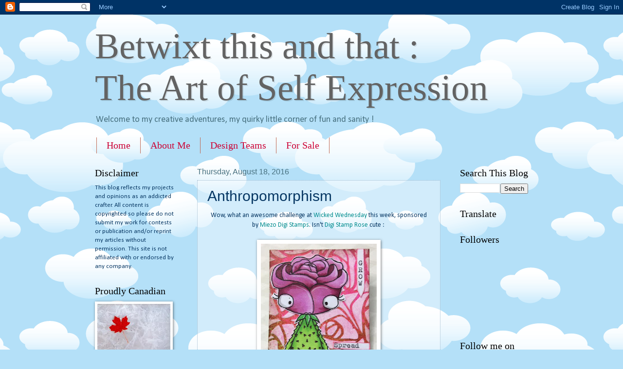

--- FILE ---
content_type: text/html; charset=UTF-8
request_url: https://betwixtthisandthat.blogspot.com/2016/08/anthropomorpism.html
body_size: 27838
content:
<!DOCTYPE html>
<html class='v2' dir='ltr' lang='en'>
<head>
<link href='https://www.blogger.com/static/v1/widgets/335934321-css_bundle_v2.css' rel='stylesheet' type='text/css'/>
<meta content='width=1100' name='viewport'/>
<meta content='text/html; charset=UTF-8' http-equiv='Content-Type'/>
<meta content='blogger' name='generator'/>
<link href='https://betwixtthisandthat.blogspot.com/favicon.ico' rel='icon' type='image/x-icon'/>
<link href='http://betwixtthisandthat.blogspot.com/2016/08/anthropomorpism.html' rel='canonical'/>
<link rel="alternate" type="application/atom+xml" title="Betwixt this and that : The Art of Self Expression - Atom" href="https://betwixtthisandthat.blogspot.com/feeds/posts/default" />
<link rel="alternate" type="application/rss+xml" title="Betwixt this and that : The Art of Self Expression - RSS" href="https://betwixtthisandthat.blogspot.com/feeds/posts/default?alt=rss" />
<link rel="service.post" type="application/atom+xml" title="Betwixt this and that : The Art of Self Expression - Atom" href="https://www.blogger.com/feeds/7752444043971164135/posts/default" />

<link rel="alternate" type="application/atom+xml" title="Betwixt this and that : The Art of Self Expression - Atom" href="https://betwixtthisandthat.blogspot.com/feeds/7322657053919614088/comments/default" />
<!--Can't find substitution for tag [blog.ieCssRetrofitLinks]-->
<link href='https://blogger.googleusercontent.com/img/b/R29vZ2xl/AVvXsEjSP8gPqpbmbL75iJCA61qH0sv8YqSl8Zv54pjuXfGvKLBmFracJBZT6fMPe_v7VWpDVM-ITgYk7pJxgOvd-NL1aiUE4d8XQtIgaYtX6jVeKNF2IkcJz6gA7y6b-2MsYgclGv37rUk1GNXr/s320/13924945_10154486631108278_6654657437231487487_n.jpg' rel='image_src'/>
<meta content='http://betwixtthisandthat.blogspot.com/2016/08/anthropomorpism.html' property='og:url'/>
<meta content='Anthropomorphism' property='og:title'/>
<meta content=' Wow, what an awesome challenge at Wicked Wednesday  this week, sponsored by Miezo Digi Stamps . Isn&#39;t Digi Stamp Rose  cute :         The b...' property='og:description'/>
<meta content='https://blogger.googleusercontent.com/img/b/R29vZ2xl/AVvXsEjSP8gPqpbmbL75iJCA61qH0sv8YqSl8Zv54pjuXfGvKLBmFracJBZT6fMPe_v7VWpDVM-ITgYk7pJxgOvd-NL1aiUE4d8XQtIgaYtX6jVeKNF2IkcJz6gA7y6b-2MsYgclGv37rUk1GNXr/w1200-h630-p-k-no-nu/13924945_10154486631108278_6654657437231487487_n.jpg' property='og:image'/>
<title>Betwixt this and that : The Art of Self Expression: Anthropomorphism</title>
<style type='text/css'>@font-face{font-family:'Calibri';font-style:normal;font-weight:400;font-display:swap;src:url(//fonts.gstatic.com/l/font?kit=J7afnpV-BGlaFfdAhLEY67FIEjg&skey=a1029226f80653a8&v=v15)format('woff2');unicode-range:U+0000-00FF,U+0131,U+0152-0153,U+02BB-02BC,U+02C6,U+02DA,U+02DC,U+0304,U+0308,U+0329,U+2000-206F,U+20AC,U+2122,U+2191,U+2193,U+2212,U+2215,U+FEFF,U+FFFD;}</style>
<style id='page-skin-1' type='text/css'><!--
/*
-----------------------------------------------
Blogger Template Style
Name:     Watermark
Designer: Blogger
URL:      www.blogger.com
----------------------------------------------- */
/* Use this with templates/1ktemplate-*.html */
/* Content
----------------------------------------------- */
body {
font: normal normal 14px Calibri;
color: #073763;
background: #B4E0F8 url(//themes.googleusercontent.com/image?id=1wLTWkU_6PD30roBJNfOzJkbDSVdh23FfYsvrDIfh8emJnpH0BAOKT4kTP4ytiOfdJE2g) repeat scroll top center /* Credit: Goldmund (http://www.istockphoto.com/googleimages.php?id=5729038&platform=blogger) */;
}
html body .content-outer {
min-width: 0;
max-width: 100%;
width: 100%;
}
.content-outer {
font-size: 92%;
}
a:link {
text-decoration:none;
color: #008c8e;
}
a:visited {
text-decoration:none;
color: #11504a;
}
a:hover {
text-decoration:underline;
color: #00ded6;
}
.body-fauxcolumns .cap-top {
margin-top: 30px;
background: transparent none no-repeat scroll center center;
height: 121px;
}
.content-inner {
padding: 0;
}
/* Header
----------------------------------------------- */
.header-inner .Header .titlewrapper,
.header-inner .Header .descriptionwrapper {
padding-left: 20px;
padding-right: 20px;
}
.Header h1 {
font: normal normal 75px Georgia, Utopia, 'Palatino Linotype', Palatino, serif;
color: #636363;
text-shadow: 2px 2px rgba(0, 0, 0, .1);
}
.Header h1 a {
color: #636363;
}
.Header .description {
font-size: 140%;
color: #47707f;
}
/* Tabs
----------------------------------------------- */
.tabs-inner .section {
margin: 0 20px;
}
.tabs-inner .PageList, .tabs-inner .LinkList, .tabs-inner .Labels {
margin-left: -11px;
margin-right: -11px;
background-color: transparent;
border-top: 0 solid #ffffff;
border-bottom: 0 solid #ffffff;
-moz-box-shadow: 0 0 0 rgba(0, 0, 0, .3);
-webkit-box-shadow: 0 0 0 rgba(0, 0, 0, .3);
-goog-ms-box-shadow: 0 0 0 rgba(0, 0, 0, .3);
box-shadow: 0 0 0 rgba(0, 0, 0, .3);
}
.tabs-inner .PageList .widget-content,
.tabs-inner .LinkList .widget-content,
.tabs-inner .Labels .widget-content {
margin: -3px -11px;
background: transparent none  no-repeat scroll right;
}
.tabs-inner .widget ul {
padding: 2px 25px;
max-height: 34px;
background: transparent none no-repeat scroll left;
}
.tabs-inner .widget li {
border: none;
}
.tabs-inner .widget li a {
display: inline-block;
padding: .25em 1em;
font: normal normal 20px Georgia, Utopia, 'Palatino Linotype', Palatino, serif;
color: #cc0034;
border-right: 1px solid #c06a54;
}
.tabs-inner .widget li:first-child a {
border-left: 1px solid #c06a54;
}
.tabs-inner .widget li.selected a, .tabs-inner .widget li a:hover {
color: #000000;
}
/* Headings
----------------------------------------------- */
h2 {
font: normal normal 20px Georgia, Utopia, 'Palatino Linotype', Palatino, serif;
color: #000000;
margin: 0 0 .5em;
}
h2.date-header {
font: normal normal 16px Arial, Tahoma, Helvetica, FreeSans, sans-serif;
color: #47707f;
}
/* Main
----------------------------------------------- */
.main-inner .column-center-inner,
.main-inner .column-left-inner,
.main-inner .column-right-inner {
padding: 0 5px;
}
.main-outer {
margin-top: 0;
background: transparent none no-repeat scroll top left;
}
.main-inner {
padding-top: 30px;
}
.main-cap-top {
position: relative;
}
.main-cap-top .cap-right {
position: absolute;
height: 0;
width: 100%;
bottom: 0;
background: transparent none repeat-x scroll bottom center;
}
.main-cap-top .cap-left {
position: absolute;
height: 245px;
width: 280px;
right: 0;
bottom: 0;
background: transparent none no-repeat scroll bottom left;
}
/* Posts
----------------------------------------------- */
.post-outer {
padding: 15px 20px;
margin: 0 0 25px;
background: transparent url(https://resources.blogblog.com/blogblog/data/1kt/watermark/post_background_birds.png) repeat scroll top left;
_background-image: none;
border: dotted 1px #8eaec6;
-moz-box-shadow: 0 0 0 rgba(0, 0, 0, .1);
-webkit-box-shadow: 0 0 0 rgba(0, 0, 0, .1);
-goog-ms-box-shadow: 0 0 0 rgba(0, 0, 0, .1);
box-shadow: 0 0 0 rgba(0, 0, 0, .1);
}
h3.post-title {
font: normal normal 30px Impact, sans-serif;
margin: 0;
}
.comments h4 {
font: normal normal 30px Impact, sans-serif;
margin: 1em 0 0;
}
.post-body {
font-size: 105%;
line-height: 1.5;
position: relative;
}
.post-header {
margin: 0 0 1em;
color: #47707f;
}
.post-footer {
margin: 10px 0 0;
padding: 10px 0 0;
color: #47707f;
border-top: dashed 1px #636363;
}
#blog-pager {
font-size: 140%
}
#comments .comment-author {
padding-top: 1.5em;
border-top: dashed 1px #636363;
background-position: 0 1.5em;
}
#comments .comment-author:first-child {
padding-top: 0;
border-top: none;
}
.avatar-image-container {
margin: .2em 0 0;
}
/* Comments
----------------------------------------------- */
.comments .comments-content .icon.blog-author {
background-repeat: no-repeat;
background-image: url([data-uri]);
}
.comments .comments-content .loadmore a {
border-top: 1px solid #636363;
border-bottom: 1px solid #636363;
}
.comments .continue {
border-top: 2px solid #636363;
}
/* Widgets
----------------------------------------------- */
.widget ul, .widget #ArchiveList ul.flat {
padding: 0;
list-style: none;
}
.widget ul li, .widget #ArchiveList ul.flat li {
padding: .35em 0;
text-indent: 0;
border-top: dashed 1px #636363;
}
.widget ul li:first-child, .widget #ArchiveList ul.flat li:first-child {
border-top: none;
}
.widget .post-body ul {
list-style: disc;
}
.widget .post-body ul li {
border: none;
}
.widget .zippy {
color: #636363;
}
.post-body img, .post-body .tr-caption-container, .Profile img, .Image img,
.BlogList .item-thumbnail img {
padding: 5px;
background: #fff;
-moz-box-shadow: 1px 1px 5px rgba(0, 0, 0, .5);
-webkit-box-shadow: 1px 1px 5px rgba(0, 0, 0, .5);
-goog-ms-box-shadow: 1px 1px 5px rgba(0, 0, 0, .5);
box-shadow: 1px 1px 5px rgba(0, 0, 0, .5);
}
.post-body img, .post-body .tr-caption-container {
padding: 8px;
}
.post-body .tr-caption-container {
color: #333333;
}
.post-body .tr-caption-container img {
padding: 0;
background: transparent;
border: none;
-moz-box-shadow: 0 0 0 rgba(0, 0, 0, .1);
-webkit-box-shadow: 0 0 0 rgba(0, 0, 0, .1);
-goog-ms-box-shadow: 0 0 0 rgba(0, 0, 0, .1);
box-shadow: 0 0 0 rgba(0, 0, 0, .1);
}
/* Footer
----------------------------------------------- */
.footer-outer {
color:#8eaec6;
background: #000000 url(https://resources.blogblog.com/blogblog/data/1kt/watermark/body_background_navigator.png) repeat scroll top left;
}
.footer-outer a {
color: #44fff8;
}
.footer-outer a:visited {
color: #22d1cb;
}
.footer-outer a:hover {
color: #69fcff;
}
.footer-outer .widget h2 {
color: #b2d3eb;
}
/* Mobile
----------------------------------------------- */
body.mobile  {
background-size: 100% auto;
}
.mobile .body-fauxcolumn-outer {
background: transparent none repeat scroll top left;
}
html .mobile .mobile-date-outer {
border-bottom: none;
background: transparent url(https://resources.blogblog.com/blogblog/data/1kt/watermark/post_background_birds.png) repeat scroll top left;
_background-image: none;
margin-bottom: 10px;
}
.mobile .main-inner .date-outer {
padding: 0;
}
.mobile .main-inner .date-header {
margin: 10px;
}
.mobile .main-cap-top {
z-index: -1;
}
.mobile .content-outer {
font-size: 100%;
}
.mobile .post-outer {
padding: 10px;
}
.mobile .main-cap-top .cap-left {
background: transparent none no-repeat scroll bottom left;
}
.mobile .body-fauxcolumns .cap-top {
margin: 0;
}
.mobile-link-button {
background: transparent url(https://resources.blogblog.com/blogblog/data/1kt/watermark/post_background_birds.png) repeat scroll top left;
}
.mobile-link-button a:link, .mobile-link-button a:visited {
color: #008c8e;
}
.mobile-index-date .date-header {
color: #47707f;
}
.mobile-index-contents {
color: #073763;
}
.mobile .tabs-inner .section {
margin: 0;
}
.mobile .tabs-inner .PageList {
margin-left: 0;
margin-right: 0;
}
.mobile .tabs-inner .PageList .widget-content {
margin: 0;
color: #000000;
background: transparent url(https://resources.blogblog.com/blogblog/data/1kt/watermark/post_background_birds.png) repeat scroll top left;
}
.mobile .tabs-inner .PageList .widget-content .pagelist-arrow {
border-left: 1px solid #c06a54;
}

--></style>
<style id='template-skin-1' type='text/css'><!--
body {
min-width: 930px;
}
.content-outer, .content-fauxcolumn-outer, .region-inner {
min-width: 930px;
max-width: 930px;
_width: 930px;
}
.main-inner .columns {
padding-left: 210px;
padding-right: 180px;
}
.main-inner .fauxcolumn-center-outer {
left: 210px;
right: 180px;
/* IE6 does not respect left and right together */
_width: expression(this.parentNode.offsetWidth -
parseInt("210px") -
parseInt("180px") + 'px');
}
.main-inner .fauxcolumn-left-outer {
width: 210px;
}
.main-inner .fauxcolumn-right-outer {
width: 180px;
}
.main-inner .column-left-outer {
width: 210px;
right: 100%;
margin-left: -210px;
}
.main-inner .column-right-outer {
width: 180px;
margin-right: -180px;
}
#layout {
min-width: 0;
}
#layout .content-outer {
min-width: 0;
width: 800px;
}
#layout .region-inner {
min-width: 0;
width: auto;
}
body#layout div.add_widget {
padding: 8px;
}
body#layout div.add_widget a {
margin-left: 32px;
}
--></style>
<style>
    body {background-image:url(\/\/themes.googleusercontent.com\/image?id=1wLTWkU_6PD30roBJNfOzJkbDSVdh23FfYsvrDIfh8emJnpH0BAOKT4kTP4ytiOfdJE2g);}
    
@media (max-width: 200px) { body {background-image:url(\/\/themes.googleusercontent.com\/image?id=1wLTWkU_6PD30roBJNfOzJkbDSVdh23FfYsvrDIfh8emJnpH0BAOKT4kTP4ytiOfdJE2g&options=w200);}}
@media (max-width: 400px) and (min-width: 201px) { body {background-image:url(\/\/themes.googleusercontent.com\/image?id=1wLTWkU_6PD30roBJNfOzJkbDSVdh23FfYsvrDIfh8emJnpH0BAOKT4kTP4ytiOfdJE2g&options=w400);}}
@media (max-width: 800px) and (min-width: 401px) { body {background-image:url(\/\/themes.googleusercontent.com\/image?id=1wLTWkU_6PD30roBJNfOzJkbDSVdh23FfYsvrDIfh8emJnpH0BAOKT4kTP4ytiOfdJE2g&options=w800);}}
@media (max-width: 1200px) and (min-width: 801px) { body {background-image:url(\/\/themes.googleusercontent.com\/image?id=1wLTWkU_6PD30roBJNfOzJkbDSVdh23FfYsvrDIfh8emJnpH0BAOKT4kTP4ytiOfdJE2g&options=w1200);}}
/* Last tag covers anything over one higher than the previous max-size cap. */
@media (min-width: 1201px) { body {background-image:url(\/\/themes.googleusercontent.com\/image?id=1wLTWkU_6PD30roBJNfOzJkbDSVdh23FfYsvrDIfh8emJnpH0BAOKT4kTP4ytiOfdJE2g&options=w1600);}}
  </style>
<link href='https://www.blogger.com/dyn-css/authorization.css?targetBlogID=7752444043971164135&amp;zx=ddad708c-ad16-4adb-a2f7-2809abaf5f5f' media='none' onload='if(media!=&#39;all&#39;)media=&#39;all&#39;' rel='stylesheet'/><noscript><link href='https://www.blogger.com/dyn-css/authorization.css?targetBlogID=7752444043971164135&amp;zx=ddad708c-ad16-4adb-a2f7-2809abaf5f5f' rel='stylesheet'/></noscript>
<meta name='google-adsense-platform-account' content='ca-host-pub-1556223355139109'/>
<meta name='google-adsense-platform-domain' content='blogspot.com'/>

</head>
<body class='loading variant-birds'>
<div class='navbar section' id='navbar' name='Navbar'><div class='widget Navbar' data-version='1' id='Navbar1'><script type="text/javascript">
    function setAttributeOnload(object, attribute, val) {
      if(window.addEventListener) {
        window.addEventListener('load',
          function(){ object[attribute] = val; }, false);
      } else {
        window.attachEvent('onload', function(){ object[attribute] = val; });
      }
    }
  </script>
<div id="navbar-iframe-container"></div>
<script type="text/javascript" src="https://apis.google.com/js/platform.js"></script>
<script type="text/javascript">
      gapi.load("gapi.iframes:gapi.iframes.style.bubble", function() {
        if (gapi.iframes && gapi.iframes.getContext) {
          gapi.iframes.getContext().openChild({
              url: 'https://www.blogger.com/navbar/7752444043971164135?po\x3d7322657053919614088\x26origin\x3dhttps://betwixtthisandthat.blogspot.com',
              where: document.getElementById("navbar-iframe-container"),
              id: "navbar-iframe"
          });
        }
      });
    </script><script type="text/javascript">
(function() {
var script = document.createElement('script');
script.type = 'text/javascript';
script.src = '//pagead2.googlesyndication.com/pagead/js/google_top_exp.js';
var head = document.getElementsByTagName('head')[0];
if (head) {
head.appendChild(script);
}})();
</script>
</div></div>
<div class='body-fauxcolumns'>
<div class='fauxcolumn-outer body-fauxcolumn-outer'>
<div class='cap-top'>
<div class='cap-left'></div>
<div class='cap-right'></div>
</div>
<div class='fauxborder-left'>
<div class='fauxborder-right'></div>
<div class='fauxcolumn-inner'>
</div>
</div>
<div class='cap-bottom'>
<div class='cap-left'></div>
<div class='cap-right'></div>
</div>
</div>
</div>
<div class='content'>
<div class='content-fauxcolumns'>
<div class='fauxcolumn-outer content-fauxcolumn-outer'>
<div class='cap-top'>
<div class='cap-left'></div>
<div class='cap-right'></div>
</div>
<div class='fauxborder-left'>
<div class='fauxborder-right'></div>
<div class='fauxcolumn-inner'>
</div>
</div>
<div class='cap-bottom'>
<div class='cap-left'></div>
<div class='cap-right'></div>
</div>
</div>
</div>
<div class='content-outer'>
<div class='content-cap-top cap-top'>
<div class='cap-left'></div>
<div class='cap-right'></div>
</div>
<div class='fauxborder-left content-fauxborder-left'>
<div class='fauxborder-right content-fauxborder-right'></div>
<div class='content-inner'>
<header>
<div class='header-outer'>
<div class='header-cap-top cap-top'>
<div class='cap-left'></div>
<div class='cap-right'></div>
</div>
<div class='fauxborder-left header-fauxborder-left'>
<div class='fauxborder-right header-fauxborder-right'></div>
<div class='region-inner header-inner'>
<div class='header section' id='header' name='Header'><div class='widget Header' data-version='1' id='Header1'>
<div id='header-inner'>
<div class='titlewrapper'>
<h1 class='title'>
<a href='https://betwixtthisandthat.blogspot.com/'>
Betwixt this and that : <br>The Art of Self Expression
</a>
</h1>
</div>
<div class='descriptionwrapper'>
<p class='description'><span>Welcome to my creative adventures, my quirky little corner of fun and sanity !</span></p>
</div>
</div>
</div></div>
</div>
</div>
<div class='header-cap-bottom cap-bottom'>
<div class='cap-left'></div>
<div class='cap-right'></div>
</div>
</div>
</header>
<div class='tabs-outer'>
<div class='tabs-cap-top cap-top'>
<div class='cap-left'></div>
<div class='cap-right'></div>
</div>
<div class='fauxborder-left tabs-fauxborder-left'>
<div class='fauxborder-right tabs-fauxborder-right'></div>
<div class='region-inner tabs-inner'>
<div class='tabs section' id='crosscol' name='Cross-Column'><div class='widget PageList' data-version='1' id='PageList1'>
<h2>Pages</h2>
<div class='widget-content'>
<ul>
<li>
<a href='https://betwixtthisandthat.blogspot.com/'>Home</a>
</li>
<li>
<a href='https://betwixtthisandthat.blogspot.com/p/about-me.html'>About Me</a>
</li>
<li>
<a href='https://betwixtthisandthat.blogspot.com/p/andys-test-page.html'>Design Teams</a>
</li>
<li>
<a href='https://betwixtthisandthat.blogspot.com/p/for-sale.html'>For Sale</a>
</li>
</ul>
<div class='clear'></div>
</div>
</div></div>
<div class='tabs no-items section' id='crosscol-overflow' name='Cross-Column 2'></div>
</div>
</div>
<div class='tabs-cap-bottom cap-bottom'>
<div class='cap-left'></div>
<div class='cap-right'></div>
</div>
</div>
<div class='main-outer'>
<div class='main-cap-top cap-top'>
<div class='cap-left'></div>
<div class='cap-right'></div>
</div>
<div class='fauxborder-left main-fauxborder-left'>
<div class='fauxborder-right main-fauxborder-right'></div>
<div class='region-inner main-inner'>
<div class='columns fauxcolumns'>
<div class='fauxcolumn-outer fauxcolumn-center-outer'>
<div class='cap-top'>
<div class='cap-left'></div>
<div class='cap-right'></div>
</div>
<div class='fauxborder-left'>
<div class='fauxborder-right'></div>
<div class='fauxcolumn-inner'>
</div>
</div>
<div class='cap-bottom'>
<div class='cap-left'></div>
<div class='cap-right'></div>
</div>
</div>
<div class='fauxcolumn-outer fauxcolumn-left-outer'>
<div class='cap-top'>
<div class='cap-left'></div>
<div class='cap-right'></div>
</div>
<div class='fauxborder-left'>
<div class='fauxborder-right'></div>
<div class='fauxcolumn-inner'>
</div>
</div>
<div class='cap-bottom'>
<div class='cap-left'></div>
<div class='cap-right'></div>
</div>
</div>
<div class='fauxcolumn-outer fauxcolumn-right-outer'>
<div class='cap-top'>
<div class='cap-left'></div>
<div class='cap-right'></div>
</div>
<div class='fauxborder-left'>
<div class='fauxborder-right'></div>
<div class='fauxcolumn-inner'>
</div>
</div>
<div class='cap-bottom'>
<div class='cap-left'></div>
<div class='cap-right'></div>
</div>
</div>
<!-- corrects IE6 width calculation -->
<div class='columns-inner'>
<div class='column-center-outer'>
<div class='column-center-inner'>
<div class='main section' id='main' name='Main'><div class='widget Blog' data-version='1' id='Blog1'>
<div class='blog-posts hfeed'>

          <div class="date-outer">
        
<h2 class='date-header'><span>Thursday, August 18, 2016</span></h2>

          <div class="date-posts">
        
<div class='post-outer'>
<div class='post hentry uncustomized-post-template' itemprop='blogPost' itemscope='itemscope' itemtype='http://schema.org/BlogPosting'>
<meta content='https://blogger.googleusercontent.com/img/b/R29vZ2xl/AVvXsEjSP8gPqpbmbL75iJCA61qH0sv8YqSl8Zv54pjuXfGvKLBmFracJBZT6fMPe_v7VWpDVM-ITgYk7pJxgOvd-NL1aiUE4d8XQtIgaYtX6jVeKNF2IkcJz6gA7y6b-2MsYgclGv37rUk1GNXr/s320/13924945_10154486631108278_6654657437231487487_n.jpg' itemprop='image_url'/>
<meta content='7752444043971164135' itemprop='blogId'/>
<meta content='7322657053919614088' itemprop='postId'/>
<a name='7322657053919614088'></a>
<h3 class='post-title entry-title' itemprop='name'>
Anthropomorphism
</h3>
<div class='post-header'>
<div class='post-header-line-1'></div>
</div>
<div class='post-body entry-content' id='post-body-7322657053919614088' itemprop='description articleBody'>
<div style="text-align: center;">
Wow, what an awesome challenge at <a href="http://wickedwednesdayatc.blogspot.ca/2016/08/ww-223-anthropomorphism.html">Wicked Wednesday</a> this week, sponsored by <a href="https://www.etsy.com/shop/Miezo">Miezo Digi Stamps</a>. Isn't <a href="https://www.etsy.com/ca/listing/272548600/digital-stamps-digi-stamp-rose-2?ref=shop_home_active_68">Digi Stamp Rose</a> cute :&nbsp;</div>
<br />
<div class="separator" style="clear: both; text-align: center;">
<a href="https://blogger.googleusercontent.com/img/b/R29vZ2xl/AVvXsEjSP8gPqpbmbL75iJCA61qH0sv8YqSl8Zv54pjuXfGvKLBmFracJBZT6fMPe_v7VWpDVM-ITgYk7pJxgOvd-NL1aiUE4d8XQtIgaYtX6jVeKNF2IkcJz6gA7y6b-2MsYgclGv37rUk1GNXr/s1600/13924945_10154486631108278_6654657437231487487_n.jpg" imageanchor="1" style="margin-left: 1em; margin-right: 1em;"><img border="0" height="320" src="https://blogger.googleusercontent.com/img/b/R29vZ2xl/AVvXsEjSP8gPqpbmbL75iJCA61qH0sv8YqSl8Zv54pjuXfGvKLBmFracJBZT6fMPe_v7VWpDVM-ITgYk7pJxgOvd-NL1aiUE4d8XQtIgaYtX6jVeKNF2IkcJz6gA7y6b-2MsYgclGv37rUk1GNXr/s320/13924945_10154486631108278_6654657437231487487_n.jpg" width="238" /></a></div>
<div class="separator" style="clear: both; text-align: center;">
<br /></div>
<div class="separator" style="clear: both; text-align: center;">
The background is made with a stencil and molding paste. The I colorised it with dylusions sprays, finally sponging some brown ink along the bottom and lightly around the edge.&nbsp;</div>
<div class="separator" style="clear: both; text-align: center;">
<br /></div>
<div class="separator" style="clear: both; text-align: center;">
The image is coloured with copics and gel pen, and fussy cut.</div>
<div class="separator" style="clear: both; text-align: center;">
<br /></div>
<div class="separator" style="clear: both; text-align: center;">
The sentiment was typed on my typewriter. I loved the sentiment .. It just came to me as I was carefully cutting around the roots. Roots and being grounded are so important arent they :)</div>
<div class="separator" style="clear: both; text-align: center;">
<br /></div>
<div class="separator" style="clear: both; text-align: center;">
<br /></div>
<br />
<br />
<br />
<div style='clear: both;'></div>
</div>
<div class='post-footer'>
<div class='post-footer-line post-footer-line-1'>
<span class='post-author vcard'>
Posted by
<span class='fn' itemprop='author' itemscope='itemscope' itemtype='http://schema.org/Person'>
<meta content='https://www.blogger.com/profile/18132987821419556915' itemprop='url'/>
<a class='g-profile' href='https://www.blogger.com/profile/18132987821419556915' rel='author' title='author profile'>
<span itemprop='name'>Nikki W</span>
</a>
</span>
</span>
<span class='post-timestamp'>
at
<meta content='http://betwixtthisandthat.blogspot.com/2016/08/anthropomorpism.html' itemprop='url'/>
<a class='timestamp-link' href='https://betwixtthisandthat.blogspot.com/2016/08/anthropomorpism.html' rel='bookmark' title='permanent link'><abbr class='published' itemprop='datePublished' title='2016-08-18T08:50:00-07:00'>8:50&#8239;AM</abbr></a>
</span>
<span class='post-comment-link'>
</span>
<span class='post-icons'>
<span class='item-control blog-admin pid-482675475'>
<a href='https://www.blogger.com/post-edit.g?blogID=7752444043971164135&postID=7322657053919614088&from=pencil' title='Edit Post'>
<img alt='' class='icon-action' height='18' src='https://resources.blogblog.com/img/icon18_edit_allbkg.gif' width='18'/>
</a>
</span>
</span>
<div class='post-share-buttons goog-inline-block'>
<a class='goog-inline-block share-button sb-email' href='https://www.blogger.com/share-post.g?blogID=7752444043971164135&postID=7322657053919614088&target=email' target='_blank' title='Email This'><span class='share-button-link-text'>Email This</span></a><a class='goog-inline-block share-button sb-blog' href='https://www.blogger.com/share-post.g?blogID=7752444043971164135&postID=7322657053919614088&target=blog' onclick='window.open(this.href, "_blank", "height=270,width=475"); return false;' target='_blank' title='BlogThis!'><span class='share-button-link-text'>BlogThis!</span></a><a class='goog-inline-block share-button sb-twitter' href='https://www.blogger.com/share-post.g?blogID=7752444043971164135&postID=7322657053919614088&target=twitter' target='_blank' title='Share to X'><span class='share-button-link-text'>Share to X</span></a><a class='goog-inline-block share-button sb-facebook' href='https://www.blogger.com/share-post.g?blogID=7752444043971164135&postID=7322657053919614088&target=facebook' onclick='window.open(this.href, "_blank", "height=430,width=640"); return false;' target='_blank' title='Share to Facebook'><span class='share-button-link-text'>Share to Facebook</span></a><a class='goog-inline-block share-button sb-pinterest' href='https://www.blogger.com/share-post.g?blogID=7752444043971164135&postID=7322657053919614088&target=pinterest' target='_blank' title='Share to Pinterest'><span class='share-button-link-text'>Share to Pinterest</span></a>
</div>
</div>
<div class='post-footer-line post-footer-line-2'>
<span class='post-labels'>
Labels:
<a href='https://betwixtthisandthat.blogspot.com/search/label/ATC' rel='tag'>ATC</a>,
<a href='https://betwixtthisandthat.blogspot.com/search/label/Wicked%20Wednesday' rel='tag'>Wicked Wednesday</a>
</span>
</div>
<div class='post-footer-line post-footer-line-3'>
<span class='post-location'>
</span>
</div>
</div>
</div>
<div class='comments' id='comments'>
<a name='comments'></a>
<h4>2 comments:</h4>
<div class='comments-content'>
<script async='async' src='' type='text/javascript'></script>
<script type='text/javascript'>
    (function() {
      var items = null;
      var msgs = null;
      var config = {};

// <![CDATA[
      var cursor = null;
      if (items && items.length > 0) {
        cursor = parseInt(items[items.length - 1].timestamp) + 1;
      }

      var bodyFromEntry = function(entry) {
        var text = (entry &&
                    ((entry.content && entry.content.$t) ||
                     (entry.summary && entry.summary.$t))) ||
            '';
        if (entry && entry.gd$extendedProperty) {
          for (var k in entry.gd$extendedProperty) {
            if (entry.gd$extendedProperty[k].name == 'blogger.contentRemoved') {
              return '<span class="deleted-comment">' + text + '</span>';
            }
          }
        }
        return text;
      }

      var parse = function(data) {
        cursor = null;
        var comments = [];
        if (data && data.feed && data.feed.entry) {
          for (var i = 0, entry; entry = data.feed.entry[i]; i++) {
            var comment = {};
            // comment ID, parsed out of the original id format
            var id = /blog-(\d+).post-(\d+)/.exec(entry.id.$t);
            comment.id = id ? id[2] : null;
            comment.body = bodyFromEntry(entry);
            comment.timestamp = Date.parse(entry.published.$t) + '';
            if (entry.author && entry.author.constructor === Array) {
              var auth = entry.author[0];
              if (auth) {
                comment.author = {
                  name: (auth.name ? auth.name.$t : undefined),
                  profileUrl: (auth.uri ? auth.uri.$t : undefined),
                  avatarUrl: (auth.gd$image ? auth.gd$image.src : undefined)
                };
              }
            }
            if (entry.link) {
              if (entry.link[2]) {
                comment.link = comment.permalink = entry.link[2].href;
              }
              if (entry.link[3]) {
                var pid = /.*comments\/default\/(\d+)\?.*/.exec(entry.link[3].href);
                if (pid && pid[1]) {
                  comment.parentId = pid[1];
                }
              }
            }
            comment.deleteclass = 'item-control blog-admin';
            if (entry.gd$extendedProperty) {
              for (var k in entry.gd$extendedProperty) {
                if (entry.gd$extendedProperty[k].name == 'blogger.itemClass') {
                  comment.deleteclass += ' ' + entry.gd$extendedProperty[k].value;
                } else if (entry.gd$extendedProperty[k].name == 'blogger.displayTime') {
                  comment.displayTime = entry.gd$extendedProperty[k].value;
                }
              }
            }
            comments.push(comment);
          }
        }
        return comments;
      };

      var paginator = function(callback) {
        if (hasMore()) {
          var url = config.feed + '?alt=json&v=2&orderby=published&reverse=false&max-results=50';
          if (cursor) {
            url += '&published-min=' + new Date(cursor).toISOString();
          }
          window.bloggercomments = function(data) {
            var parsed = parse(data);
            cursor = parsed.length < 50 ? null
                : parseInt(parsed[parsed.length - 1].timestamp) + 1
            callback(parsed);
            window.bloggercomments = null;
          }
          url += '&callback=bloggercomments';
          var script = document.createElement('script');
          script.type = 'text/javascript';
          script.src = url;
          document.getElementsByTagName('head')[0].appendChild(script);
        }
      };
      var hasMore = function() {
        return !!cursor;
      };
      var getMeta = function(key, comment) {
        if ('iswriter' == key) {
          var matches = !!comment.author
              && comment.author.name == config.authorName
              && comment.author.profileUrl == config.authorUrl;
          return matches ? 'true' : '';
        } else if ('deletelink' == key) {
          return config.baseUri + '/comment/delete/'
               + config.blogId + '/' + comment.id;
        } else if ('deleteclass' == key) {
          return comment.deleteclass;
        }
        return '';
      };

      var replybox = null;
      var replyUrlParts = null;
      var replyParent = undefined;

      var onReply = function(commentId, domId) {
        if (replybox == null) {
          // lazily cache replybox, and adjust to suit this style:
          replybox = document.getElementById('comment-editor');
          if (replybox != null) {
            replybox.height = '250px';
            replybox.style.display = 'block';
            replyUrlParts = replybox.src.split('#');
          }
        }
        if (replybox && (commentId !== replyParent)) {
          replybox.src = '';
          document.getElementById(domId).insertBefore(replybox, null);
          replybox.src = replyUrlParts[0]
              + (commentId ? '&parentID=' + commentId : '')
              + '#' + replyUrlParts[1];
          replyParent = commentId;
        }
      };

      var hash = (window.location.hash || '#').substring(1);
      var startThread, targetComment;
      if (/^comment-form_/.test(hash)) {
        startThread = hash.substring('comment-form_'.length);
      } else if (/^c[0-9]+$/.test(hash)) {
        targetComment = hash.substring(1);
      }

      // Configure commenting API:
      var configJso = {
        'maxDepth': config.maxThreadDepth
      };
      var provider = {
        'id': config.postId,
        'data': items,
        'loadNext': paginator,
        'hasMore': hasMore,
        'getMeta': getMeta,
        'onReply': onReply,
        'rendered': true,
        'initComment': targetComment,
        'initReplyThread': startThread,
        'config': configJso,
        'messages': msgs
      };

      var render = function() {
        if (window.goog && window.goog.comments) {
          var holder = document.getElementById('comment-holder');
          window.goog.comments.render(holder, provider);
        }
      };

      // render now, or queue to render when library loads:
      if (window.goog && window.goog.comments) {
        render();
      } else {
        window.goog = window.goog || {};
        window.goog.comments = window.goog.comments || {};
        window.goog.comments.loadQueue = window.goog.comments.loadQueue || [];
        window.goog.comments.loadQueue.push(render);
      }
    })();
// ]]>
  </script>
<div id='comment-holder'>
<div class="comment-thread toplevel-thread"><ol id="top-ra"><li class="comment" id="c5846649647307105177"><div class="avatar-image-container"><img src="//blogger.googleusercontent.com/img/b/R29vZ2xl/AVvXsEhp4nXNxJXMKBOzeEPLWZQ87EOWC_3wgyFLlF4U1aSouT-z9RyDU4C9AM9mTCiZlWjvRJSTJf3z0p1cHMjCM4zcrGAEFuhlKRbyNcmAqEE5_QMkPfa7gA9yvveuIuoyCg/s45-c/22Apr2015+more2.jpg" alt=""/></div><div class="comment-block"><div class="comment-header"><cite class="user"><a href="https://www.blogger.com/profile/10443164254842596985" rel="nofollow">Paula F (MuseOfMixedMedia.blogspot.com)</a></cite><span class="icon user "></span><span class="datetime secondary-text"><a rel="nofollow" href="https://betwixtthisandthat.blogspot.com/2016/08/anthropomorpism.html?showComment=1471572332687#c5846649647307105177">August 18, 2016 at 7:05&#8239;PM</a></span></div><p class="comment-content">Wonderful and whimsical! Your caption enhances the image perfectly.  :)</p><span class="comment-actions secondary-text"><a class="comment-reply" target="_self" data-comment-id="5846649647307105177">Reply</a><span class="item-control blog-admin blog-admin pid-947444303"><a target="_self" href="https://www.blogger.com/comment/delete/7752444043971164135/5846649647307105177">Delete</a></span></span></div><div class="comment-replies"><div id="c5846649647307105177-rt" class="comment-thread inline-thread hidden"><span class="thread-toggle thread-expanded"><span class="thread-arrow"></span><span class="thread-count"><a target="_self">Replies</a></span></span><ol id="c5846649647307105177-ra" class="thread-chrome thread-expanded"><div></div><div id="c5846649647307105177-continue" class="continue"><a class="comment-reply" target="_self" data-comment-id="5846649647307105177">Reply</a></div></ol></div></div><div class="comment-replybox-single" id="c5846649647307105177-ce"></div></li><li class="comment" id="c9038181381838937783"><div class="avatar-image-container"><img src="//www.blogger.com/img/blogger_logo_round_35.png" alt=""/></div><div class="comment-block"><div class="comment-header"><cite class="user"><a href="https://www.blogger.com/profile/03083685691278040788" rel="nofollow">Corrie Herriman</a></cite><span class="icon user "></span><span class="datetime secondary-text"><a rel="nofollow" href="https://betwixtthisandthat.blogspot.com/2016/08/anthropomorpism.html?showComment=1471634362044#c9038181381838937783">August 19, 2016 at 12:19&#8239;PM</a></span></div><p class="comment-content">So fun ! <br>Corrie x</p><span class="comment-actions secondary-text"><a class="comment-reply" target="_self" data-comment-id="9038181381838937783">Reply</a><span class="item-control blog-admin blog-admin pid-260232147"><a target="_self" href="https://www.blogger.com/comment/delete/7752444043971164135/9038181381838937783">Delete</a></span></span></div><div class="comment-replies"><div id="c9038181381838937783-rt" class="comment-thread inline-thread hidden"><span class="thread-toggle thread-expanded"><span class="thread-arrow"></span><span class="thread-count"><a target="_self">Replies</a></span></span><ol id="c9038181381838937783-ra" class="thread-chrome thread-expanded"><div></div><div id="c9038181381838937783-continue" class="continue"><a class="comment-reply" target="_self" data-comment-id="9038181381838937783">Reply</a></div></ol></div></div><div class="comment-replybox-single" id="c9038181381838937783-ce"></div></li></ol><div id="top-continue" class="continue"><a class="comment-reply" target="_self">Add comment</a></div><div class="comment-replybox-thread" id="top-ce"></div><div class="loadmore hidden" data-post-id="7322657053919614088"><a target="_self">Load more...</a></div></div>
</div>
</div>
<p class='comment-footer'>
<div class='comment-form'>
<a name='comment-form'></a>
<p>Please leave me some love, your comments make my day :)</p>
<a href='https://www.blogger.com/comment/frame/7752444043971164135?po=7322657053919614088&hl=en&saa=85391&origin=https://betwixtthisandthat.blogspot.com' id='comment-editor-src'></a>
<iframe allowtransparency='true' class='blogger-iframe-colorize blogger-comment-from-post' frameborder='0' height='410px' id='comment-editor' name='comment-editor' src='' width='100%'></iframe>
<script src='https://www.blogger.com/static/v1/jsbin/2830521187-comment_from_post_iframe.js' type='text/javascript'></script>
<script type='text/javascript'>
      BLOG_CMT_createIframe('https://www.blogger.com/rpc_relay.html');
    </script>
</div>
</p>
<div id='backlinks-container'>
<div id='Blog1_backlinks-container'>
</div>
</div>
</div>
</div>

        </div></div>
      
</div>
<div class='blog-pager' id='blog-pager'>
<span id='blog-pager-newer-link'>
<a class='blog-pager-newer-link' href='https://betwixtthisandthat.blogspot.com/2016/08/jester-atcs.html' id='Blog1_blog-pager-newer-link' title='Newer Post'>Newer Post</a>
</span>
<span id='blog-pager-older-link'>
<a class='blog-pager-older-link' href='https://betwixtthisandthat.blogspot.com/2016/08/sunshine.html' id='Blog1_blog-pager-older-link' title='Older Post'>Older Post</a>
</span>
<a class='home-link' href='https://betwixtthisandthat.blogspot.com/'>Home</a>
</div>
<div class='clear'></div>
<div class='post-feeds'>
<div class='feed-links'>
Subscribe to:
<a class='feed-link' href='https://betwixtthisandthat.blogspot.com/feeds/7322657053919614088/comments/default' target='_blank' type='application/atom+xml'>Post Comments (Atom)</a>
</div>
</div>
</div></div>
</div>
</div>
<div class='column-left-outer'>
<div class='column-left-inner'>
<aside>
<div class='sidebar section' id='sidebar-left-1'><div class='widget Text' data-version='1' id='Text2'>
<h2 class='title'>Disclaimer</h2>
<div class='widget-content'>
This blog reflects my projects and opinions as an addicted crafter. All content is copyrighted so please do not submit my work for contests or publication and/or reprint my articles without permission. This site is not affiliated with or endorsed by any company.<br />
</div>
<div class='clear'></div>
</div><div class='widget Image' data-version='1' id='Image1'>
<h2>Proudly Canadian</h2>
<div class='widget-content'>
<img alt='Proudly Canadian' height='117' id='Image1_img' src='https://blogger.googleusercontent.com/img/b/R29vZ2xl/AVvXsEi8U6p0882CfZVJCvWtrXV93U_WVWgoltTw4azMOFXEqKWFkbq4mP_i9GeFwClH7qJkPtmaf6ZLVIy-eldEjy1m70KyyqI3dOQevVFjS-_xI_BOydc3jII_se19C83aslRuwBfjMc8vx2-C/s170/thumbnail+winter+proudly+canadian.jpg' width='150'/>
<br/>
</div>
<div class='clear'></div>
</div><div class='widget Text' data-version='1' id='Text3'>
<div class='widget-content'>
All artwork displayed on my blog is shared for creative purposes &amp; for personal inspiration only. I hope you find some inspiration here and if you do, please give me credit. Thanks.<br />
</div>
<div class='clear'></div>
</div><div class='widget BlogList' data-version='1' id='BlogList1'>
<h2 class='title'>My favourite blogs</h2>
<div class='widget-content'>
<div class='blog-list-container' id='BlogList1_container'>
<ul id='BlogList1_blogs'>
<li style='display: block;'>
<div class='blog-icon'>
<img data-lateloadsrc='https://lh3.googleusercontent.com/blogger_img_proxy/AEn0k_uleSyvq0IDhd6NAR8n1x27TSy0jSyirFCjCcnt-2cQT_1UElZSDyni9i91Phz_kWW2ln3T6l03qrER8YmsPmZ7mGZC2IRwnwnTTQ=s16-w16-h16' height='16' width='16'/>
</div>
<div class='blog-content'>
<div class='blog-title'>
<a href='http://www.100proofpress.com/' target='_blank'>
100 Proof Press</a>
</div>
<div class='item-content'>
<span class='item-title'>
<a href='http://www.100proofpress.com/_blog/Blog/post/go-with-you/' target='_blank'>
Go With You
</a>
</span>
<div class='item-time'>
6 years ago
</div>
</div>
</div>
<div style='clear: both;'></div>
</li>
<li style='display: block;'>
<div class='blog-icon'>
<img data-lateloadsrc='https://lh3.googleusercontent.com/blogger_img_proxy/AEn0k_sDpWAvzrZqJMllj8pUlgIc9cAG4IrwVSbIv5dLboSz0s_SHAOt_qc-VJ1wk_cEYRySq13lInpwtnz1EW5Vym40rdcVnyj488pVzHeseWnuQg=s16-w16-h16' height='16' width='16'/>
</div>
<div class='blog-content'>
<div class='blog-title'>
<a href='http://andyskinnerorg.blogspot.com/' target='_blank'>
Andy Skinner</a>
</div>
<div class='item-content'>
<div class='item-thumbnail'>
<a href='http://andyskinnerorg.blogspot.com/' target='_blank'>
<img alt='' border='0' height='72' src='https://img.youtube.com/vi/Qvu9k6KKGcc/default.jpg' width='72'/>
</a>
</div>
<span class='item-title'>
<a href='http://andyskinnerorg.blogspot.com/2022/06/my-fragile-heart-by-heather-thompson.html' target='_blank'>
My Fragile Heart By Heather Thompson
</a>
</span>
<div class='item-time'>
3 years ago
</div>
</div>
</div>
<div style='clear: both;'></div>
</li>
<li style='display: block;'>
<div class='blog-icon'>
<img data-lateloadsrc='https://lh3.googleusercontent.com/blogger_img_proxy/AEn0k_t_O0mbKIp7lX1P6UojW3GzMQ3uNPK57XLLeYojxZVRjCeWbtL57ILdcgRtTiDrHWJ3o8UVTZqG3grlXa5dCErz2MIMCvnrBlp6Avt_aNP3IBTxyQ=s16-w16-h16' height='16' width='16'/>
</div>
<div class='blog-content'>
<div class='blog-title'>
<a href='https://katescardcorner.blogspot.com/' target='_blank'>
Cards a la Kate</a>
</div>
<div class='item-content'>
<div class='item-thumbnail'>
<a href='https://katescardcorner.blogspot.com/' target='_blank'>
<img alt='' border='0' height='72' src='https://blogger.googleusercontent.com/img/b/R29vZ2xl/AVvXsEj0A_-F3ttyoQ69cHdfHrrleaLNDdxRx2nKgsOMUebPSonqEJQxFiNGiqjsPJnAO-s8BIjTr2m1R_5bqeE-NV2AOdkC2Yno1s-EsuULTkiq_KK37eGP30aalaIVsO47gDxxpI_9WAp0OQ7ZhO5eZv6ctBbqIEEFf1uY6MP0qQ-6kUTOUAuaKGeQfNs3Oov_/s72-w400-h400-c/Card%20Clever%20Cogs.jpeg' width='72'/>
</a>
</div>
<span class='item-title'>
<a href='https://katescardcorner.blogspot.com/2026/01/clever-cogs.html' target='_blank'>
Clever Cogs
</a>
</span>
<div class='item-time'>
12 hours ago
</div>
</div>
</div>
<div style='clear: both;'></div>
</li>
<li style='display: block;'>
<div class='blog-icon'>
<img data-lateloadsrc='https://lh3.googleusercontent.com/blogger_img_proxy/AEn0k_tYEDntrSidpz_uGqW5Xze_-wNYLQPpgTo2yPmWOt3AJZLyt9JFk3sEsuCyhfOF6ON4_pGj1fYbPLdLDJREnC7TMzVx2LMXrQ=s16-w16-h16' height='16' width='16'/>
</div>
<div class='blog-content'>
<div class='blog-title'>
<a href='https://clips-n-cuts.com' target='_blank'>
Clips-n-Cuts</a>
</div>
<div class='item-content'>
<span class='item-title'>
<a href='https://clips-n-cuts.com/2026/01/ways-to-use-panel-dies/' target='_blank'>
3 ways to use panel dies
</a>
</span>
<div class='item-time'>
1 week ago
</div>
</div>
</div>
<div style='clear: both;'></div>
</li>
<li style='display: block;'>
<div class='blog-icon'>
<img data-lateloadsrc='https://lh3.googleusercontent.com/blogger_img_proxy/AEn0k_uJ3DWNtaOpv4WXAIMCvfkkwzBooGjPtGTCTiHzlpK3oQ-mImXh5W-YU9QXxf5aNRKibr5x5OxsXGXE-svscfvJ_udJrEJobJbM3xv60R-F=s16-w16-h16' height='16' width='16'/>
</div>
<div class='blog-content'>
<div class='blog-title'>
<a href='https://madebychook.blogspot.com/' target='_blank'>
Corrie</a>
</div>
<div class='item-content'>
<div class='item-thumbnail'>
<a href='https://madebychook.blogspot.com/' target='_blank'>
<img alt='' border='0' height='72' src='https://blogger.googleusercontent.com/img/b/R29vZ2xl/AVvXsEg9eQzxk6Ug57YvXMtC08pLL9JTCbUWvpUA9jG3IXdkpAYDAjK-TJRD7obfrt5Ul6OW8Kg8eN7kJT0laSfvvSjVbwB-KVynWGjPGr5emVN2DvRrqK1uQO4SLB-LfWWXWyiFezx5nODx651caoDb4JJ19W-EwBtbQ3vM7jbT07BdpAolZn_hZfto1gcNTdDW/s72-w634-h640-c/Photo%2001-09-2025,%2015%2015%2054.jpg' width='72'/>
</a>
</div>
<span class='item-title'>
<a href='https://madebychook.blogspot.com/2025/09/sitting-bull.html' target='_blank'>
Sitting Bull
</a>
</span>
<div class='item-time'>
4 months ago
</div>
</div>
</div>
<div style='clear: both;'></div>
</li>
<li style='display: block;'>
<div class='blog-icon'>
<img data-lateloadsrc='https://lh3.googleusercontent.com/blogger_img_proxy/AEn0k_ssGjJTbPhOm1RtvphUnhPvyGvuEXnH0Cz4UkXqgKeqr_V3pF7Mf5oHSSf7jQIcLdmtIxGjVO97pbnNAeKHHASMtE4USpRUaaTCUJePln1L=s16-w16-h16' height='16' width='16'/>
</div>
<div class='blog-content'>
<div class='blog-title'>
<a href='http://craftstamper.blogspot.com/' target='_blank'>
Craft Stamper Magazine</a>
</div>
<div class='item-content'>
<div class='item-thumbnail'>
<a href='http://craftstamper.blogspot.com/' target='_blank'>
<img alt='' border='0' height='72' src='https://blogger.googleusercontent.com/img/b/R29vZ2xl/AVvXsEgQVBH44m8j-01eexR9ehEM-8u9KRA_lI-81r4KgQwbBln6GNPed1HvU0F2NzOnIePxUEwg8LFRjKfSIzqMjzu5DqEc3Y79jkY4I8nvMVvB4W0traufXFIcSoyGBv6BuDxnVQFxTvSKvDI/s72-c/winner.jpg' width='72'/>
</a>
</div>
<span class='item-title'>
<a href='http://craftstamper.blogspot.com/2020/02/take-it-make-it-challenge-february_28.html' target='_blank'>
Take It Make It Challenge: February Winners!
</a>
</span>
<div class='item-time'>
5 years ago
</div>
</div>
</div>
<div style='clear: both;'></div>
</li>
<li style='display: block;'>
<div class='blog-icon'>
<img data-lateloadsrc='https://lh3.googleusercontent.com/blogger_img_proxy/AEn0k_s2mgoAI00OROTueoiYsZI8vHrKhNweZJn06AKKVLIDzQhwY66NBAjZUJ2SRzrrbTYNtao5poZR0v8252TLx_qAcOC8Kdz-8A=s16-w16-h16' height='16' width='16'/>
</div>
<div class='blog-content'>
<div class='blog-title'>
<a href='https://deedeecatron.com' target='_blank'>
DeeDee</a>
</div>
<div class='item-content'>
<span class='item-title'>
<a href='https://deedeecatron.com/2025-gift-buyers-guide/' target='_blank'>
2025 Gift Buyer&#8217;s Guide
</a>
</span>
<div class='item-time'>
2 months ago
</div>
</div>
</div>
<div style='clear: both;'></div>
</li>
<li style='display: block;'>
<div class='blog-icon'>
<img data-lateloadsrc='https://lh3.googleusercontent.com/blogger_img_proxy/AEn0k_vq7tzFg-NBi2HlI-a9VmAHvnnYcDFmkrzJqYDgXfAUAiu4ayIxqzsYbaP9A4Q4Mktja8YVXpigLoGEzZePs93_YdmJ-DCLoL4eu1L5ZPKQ=s16-w16-h16' height='16' width='16'/>
</div>
<div class='blog-content'>
<div class='blog-title'>
<a href='http://designsbyryn.blogspot.com/' target='_blank'>
Designs by Ryn</a>
</div>
<div class='item-content'>
<span class='item-title'>
<a href='http://designsbyryn.blogspot.com/2018/02/february-customer-creation-challenge.html' target='_blank'>
February Customer Creation Challenge
</a>
</span>
<div class='item-time'>
7 years ago
</div>
</div>
</div>
<div style='clear: both;'></div>
</li>
<li style='display: block;'>
<div class='blog-icon'>
<img data-lateloadsrc='https://lh3.googleusercontent.com/blogger_img_proxy/AEn0k_td277OBbH_j5Pd7_ws6fT4ddU36QPLy2eEkv2BTaNiP8X23jQEXE9PjlD0Zg_dJRcH5mUDLD4hfCLC7ACQrB7dtTYrWjmb7lhB0GhoC4EovA=s16-w16-h16' height='16' width='16'/>
</div>
<div class='blog-content'>
<div class='blog-title'>
<a href='http://dyan-reaveley.blogspot.com/' target='_blank'>
Dylan's Blog</a>
</div>
<div class='item-content'>
<div class='item-thumbnail'>
<a href='http://dyan-reaveley.blogspot.com/' target='_blank'>
<img alt='' border='0' height='72' src='https://blogger.googleusercontent.com/img/a/AVvXsEgZF_eJL9v7svc3k5iNjS0khyyhXuSod6V2YnMLqoIIHIvJ4sBcetVCYu4PKGe9eoV79luNugJMlHANWBLJvCs2KQWCZpGCLnFjLxrPhWgcE4TZKTpCzRzes2HZ6XI_qKPf3O9z9Npqqx2G4ZMiK8Jf69ubfDqUXOApFO4VUJA0wyS2KXcxyYIsO7k8Dg=s72-c' width='72'/>
</a>
</div>
<span class='item-title'>
<a href='http://dyan-reaveley.blogspot.com/2022/02/new-dylusions-stamp-samples.html' target='_blank'>
🎉 New Dylusions Stamp Samples 🎉
</a>
</span>
<div class='item-time'>
3 years ago
</div>
</div>
</div>
<div style='clear: both;'></div>
</li>
<li style='display: block;'>
<div class='blog-icon'>
<img data-lateloadsrc='https://lh3.googleusercontent.com/blogger_img_proxy/AEn0k_sxwufXtI_OmiwTDAt011z7py8ycF6lYY4lRoUMsPDBlLufMHb4lEAZ-6VJDl6VDS0KUH7RlTBj8vRpoG51XQy0FrIrXrXKi32sFGtIyK0tuhh0=s16-w16-h16' height='16' width='16'/>
</div>
<div class='blog-content'>
<div class='blog-title'>
<a href='https://herminesplace.wordpress.com' target='_blank'>
Hermine</a>
</div>
<div class='item-content'>
<span class='item-title'>
<a href='https://herminesplace.wordpress.com/2022/11/06/naaldvilt-werkjes/' target='_blank'>
naaldvilt werkjes
</a>
</span>
<div class='item-time'>
3 years ago
</div>
</div>
</div>
<div style='clear: both;'></div>
</li>
<li style='display: block;'>
<div class='blog-icon'>
<img data-lateloadsrc='https://lh3.googleusercontent.com/blogger_img_proxy/AEn0k_vl8AmWNudPUPHsH-PwhF7wRhuoHW5s5gMSCxmUTrSTJJdTzEQvg6troBmk3gkCYbrhDIRgvtIhL0Gj0fUQAvNM1bUGx8EzBW_tW4-NJExn9tw=s16-w16-h16' height='16' width='16'/>
</div>
<div class='blog-content'>
<div class='blog-title'>
<a href='https://lilithandscrap.blogspot.com/' target='_blank'>
Lilith's scrapbooking venture</a>
</div>
<div class='item-content'>
<div class='item-thumbnail'>
<a href='https://lilithandscrap.blogspot.com/' target='_blank'>
<img alt='' border='0' height='72' src='https://blogger.googleusercontent.com/img/b/R29vZ2xl/AVvXsEht5aXhH_CjP7_77rnHHEjmpa4HmA8Dj9oV4c38yNfH3tkB0X6fLZr5pKkkSsPpPFhUrBq5Ph9EJaTh7Zeg2rfOHCahlLMSSXEzdSp76aB5xTx39rMvImeX1GHP7ldZqKftgKr75pC4DAFvZwTNahl8Tnsu5ph4O8BE7vx44v_vZkC8b_eEG7gS8GsEjDc/s72-c/_Blog%20Hop.jpg' width='72'/>
</a>
</div>
<span class='item-title'>
<a href='https://lilithandscrap.blogspot.com/2023/07/altenew-july-2023-marvelous-monthly.html' target='_blank'>
Altenew July 2023 Marvelous Monthly Series Release Blog Hop + Giveaway 
($300 in Total Prizes!)
</a>
</span>
<div class='item-time'>
2 years ago
</div>
</div>
</div>
<div style='clear: both;'></div>
</li>
<li style='display: block;'>
<div class='blog-icon'>
<img data-lateloadsrc='https://lh3.googleusercontent.com/blogger_img_proxy/AEn0k_uIMSL8tkBKI8D1QpEMqUinAfoZN2Jdg1FWhE1ZoRg2H7UlfJ3rMZ6o3E3-CxADkrJCzcRXxeZLiqNWF17fW6fyKHFJtNWud7VHX2tXjHcT=s16-w16-h16' height='16' width='16'/>
</div>
<div class='blog-content'>
<div class='blog-title'>
<a href='http://lostcoastpost.blogspot.com/' target='_blank'>
Lost Coast Post</a>
</div>
<div class='item-content'>
<span class='item-title'>
<a href='http://lostcoastpost.blogspot.com/2019/03/now-i-can-see-moon.html' target='_blank'>
Now I Can See the Moon
</a>
</span>
<div class='item-time'>
6 years ago
</div>
</div>
</div>
<div style='clear: both;'></div>
</li>
<li style='display: block;'>
<div class='blog-icon'>
<img data-lateloadsrc='https://lh3.googleusercontent.com/blogger_img_proxy/AEn0k_vi4XRRxCVVP8_sjlORg-x6lyrEdQp8d1j4B4ij3HDS_Kv-hXrc_BB-XbJ7wcntsJgoSQACkP2eC3gem_io47l_MaEX5uccQG_SBuNq8MdQUqTt_QgV89Gd=s16-w16-h16' height='16' width='16'/>
</div>
<div class='blog-content'>
<div class='blog-title'>
<a href='http://mirandascardcreations.blogspot.com/' target='_blank'>
miranda's creations</a>
</div>
<div class='item-content'>
<div class='item-thumbnail'>
<a href='http://mirandascardcreations.blogspot.com/' target='_blank'>
<img alt='' border='0' height='72' src='https://1.bp.blogspot.com/-yWWRLx5wqeU/WdZgc1VQ3GI/AAAAAAAAJgk/cUbA7y7C5wMwd23pwiZTTCCCs3ymgRI6gCLcBGAs/s72-c/BANNERMB_VIERKANT_ENG.jpg' width='72'/>
</a>
</div>
<span class='item-title'>
<a href='http://mirandascardcreations.blogspot.com/2017/10/girls-and-cats.html' target='_blank'>
Girls and Cats
</a>
</span>
<div class='item-time'>
8 years ago
</div>
</div>
</div>
<div style='clear: both;'></div>
</li>
<li style='display: block;'>
<div class='blog-icon'>
<img data-lateloadsrc='https://lh3.googleusercontent.com/blogger_img_proxy/AEn0k_tlLCgWmZajeUAlnTbb8RmpqOUhziH2AQuirHQ74phopjre1VkB_cQYg7TddmTecVWSrHFqXCbgQH189sFdt-VaTjAqWSqCeqCXjG2hCo0=s16-w16-h16' height='16' width='16'/>
</div>
<div class='blog-content'>
<div class='blog-title'>
<a href='http://www.nikainwonderland.com' target='_blank'>
Nika In Wonderland</a>
</div>
<div class='item-content'>
<span class='item-title'>
<a href='http://www.nikainwonderland.com/2018/10/27/pastel-figures-series/' target='_blank'>
PASTEL FIGURES SERIES
</a>
</span>
<div class='item-time'>
7 years ago
</div>
</div>
</div>
<div style='clear: both;'></div>
</li>
<li style='display: block;'>
<div class='blog-icon'>
<img data-lateloadsrc='https://lh3.googleusercontent.com/blogger_img_proxy/AEn0k_taxe-7jbj2Det2VEkiZ26-ghpvFd4uLWwD12SrtOcayTyS2fFVT6K9FIS0V6hQCcNBhEWA2MjRyzJoz2I5abOe8_x1X_H40Zy_yc3TCA=s16-w16-h16' height='16' width='16'/>
</div>
<div class='blog-content'>
<div class='blog-title'>
<a href='http://www.france-papillon.com/feeds/posts/default' target='_blank'>
papillon sur la branche</a>
</div>
<div class='item-content'>
<span class='item-title'>
<!--Can't find substitution for tag [item.itemTitle]-->
</span>
<div class='item-time'>
<!--Can't find substitution for tag [item.timePeriodSinceLastUpdate]-->
</div>
</div>
</div>
<div style='clear: both;'></div>
</li>
<li style='display: block;'>
<div class='blog-icon'>
<img data-lateloadsrc='https://lh3.googleusercontent.com/blogger_img_proxy/AEn0k_sXUy3ryPYMsncMxW8DhyVdVlIkUQfr33tAcrUweeu3FJ8epGUI-vR1ydoUr6-5dciZomPZ7atKTNvhR03YPOHlHSgB4WFE80fJ2vRzK0r15gw=s16-w16-h16' height='16' width='16'/>
</div>
<div class='blog-content'>
<div class='blog-title'>
<a href='http://artfulevidence.blogspot.com/' target='_blank'>
Rach0113</a>
</div>
<div class='item-content'>
<div class='item-thumbnail'>
<a href='http://artfulevidence.blogspot.com/' target='_blank'>
<img alt='' border='0' height='72' src='https://img.youtube.com/vi/zj4ZMf1xfMc/default.jpg' width='72'/>
</a>
</div>
<span class='item-title'>
<a href='http://artfulevidence.blogspot.com/2019/01/art-journal-page-begin-each-day.html' target='_blank'>
Art Journal Page - Begin Each Day
</a>
</span>
<div class='item-time'>
7 years ago
</div>
</div>
</div>
<div style='clear: both;'></div>
</li>
<li style='display: block;'>
<div class='blog-icon'>
<img data-lateloadsrc='https://lh3.googleusercontent.com/blogger_img_proxy/AEn0k_v365acxsL4ZHNVGYSaDLsPNGGL_XF2kZZHCM6CS-5wcEgfJ9rcHJfLCsgv7aohddNLxzLCqNQO9_-lLD0D1m3XW2AdrJKeVZ6vRA7mwSqbnw=s16-w16-h16' height='16' width='16'/>
</div>
<div class='blog-content'>
<div class='blog-title'>
<a href='http://sharonshowcase.blogspot.com/' target='_blank'>
Sharon</a>
</div>
<div class='item-content'>
<div class='item-thumbnail'>
<a href='http://sharonshowcase.blogspot.com/' target='_blank'>
<img alt='' border='0' height='72' src='https://blogger.googleusercontent.com/img/b/R29vZ2xl/AVvXsEg9aSNeyv5OMKM6t1Lwh9qtCxtZeywf_MuLyojHcCnrkabisbA-yxuOcS9elO_Gjs_zk758ckE2M6qbDHFDy_4SHwfk0CVja2eDz5crOpWq3C7jCLZKSzgvYXg0ksjoIano1c9hKJ1aE-FTteaXXbsFzwmDtouYXzPJ-UoRFfqW-1ISVcRatmFeRX-nEent/s72-w512-h640-c/BlogHop_Puppy%20Love.jpg' width='72'/>
</a>
</div>
<span class='item-title'>
<a href='http://sharonshowcase.blogspot.com/2025/10/gecko-galz-15th-annual-blog-hop.html' target='_blank'>
Gecko Galz 15th Annual Blog Hop
</a>
</span>
<div class='item-time'>
2 months ago
</div>
</div>
</div>
<div style='clear: both;'></div>
</li>
<li style='display: block;'>
<div class='blog-icon'>
<img data-lateloadsrc='https://lh3.googleusercontent.com/blogger_img_proxy/AEn0k_v51NirIrHhysLyR6W4keDJMfXdAljyEJZbjcSIoWU2Vup11dljvXcbiB3r2QIY1HBR6lwuc_JT5TpJbCvU2Ir4y9GkS0lAx4Vkgg=s16-w16-h16' height='16' width='16'/>
</div>
<div class='blog-content'>
<div class='blog-title'>
<a href='https://www.sparkletart.com/rsr/' target='_blank'>
Sparkle Tart by Kate Palmer</a>
</div>
<div class='item-content'>
<span class='item-title'>
<a href='https://www.sparkletart.com/rsr/2022/09/wax-stamping-for-beginners.html' target='_blank'>
Wax Stamping for Beginners with just 3 supplies!
</a>
</span>
<div class='item-time'>
3 years ago
</div>
</div>
</div>
<div style='clear: both;'></div>
</li>
<li style='display: block;'>
<div class='blog-icon'>
<img data-lateloadsrc='https://lh3.googleusercontent.com/blogger_img_proxy/AEn0k_vWE45s0dsIUxZy7LOtuysTlNqf81NCk_Q_w_vtDwtZI5qFq-u6U7RIrqT5pLnBanSkUUxOw9lGEcm4SMscoDf3tkIjoavzw7M6iFtjCO2Mifai=s16-w16-h16' height='16' width='16'/>
</div>
<div class='blog-content'>
<div class='blog-title'>
<a href='http://thekathrynwheel.blogspot.com/' target='_blank'>
The Kathryn Wheel</a>
</div>
<div class='item-content'>
<div class='item-thumbnail'>
<a href='http://thekathrynwheel.blogspot.com/' target='_blank'>
<img alt='' border='0' height='72' src='https://img.youtube.com/vi/6Q1zvOxgWHo/default.jpg' width='72'/>
</a>
</div>
<span class='item-title'>
<a href='http://thekathrynwheel.blogspot.com/2025/12/2025-review.html' target='_blank'>
2025 review
</a>
</span>
<div class='item-time'>
3 weeks ago
</div>
</div>
</div>
<div style='clear: both;'></div>
</li>
<li style='display: block;'>
<div class='blog-icon'>
<img data-lateloadsrc='https://lh3.googleusercontent.com/blogger_img_proxy/AEn0k_uf8AnwwOJmP9w1ykLwRFn2ElSAgUe3u9iYcrSD7D9gc_VHCSTiZ-BSbyNHci--7Y8ZXLTwNi0FVehaTe3CpnVlRuK21ZO9SvMK7w=s16-w16-h16' height='16' width='16'/>
</div>
<div class='blog-content'>
<div class='blog-title'>
<a href='http://timholtz.typepad.com/my_weblog/atom.xml' target='_blank'>
Tim Holtz</a>
</div>
<div class='item-content'>
<span class='item-title'>
<!--Can't find substitution for tag [item.itemTitle]-->
</span>
<div class='item-time'>
<!--Can't find substitution for tag [item.timePeriodSinceLastUpdate]-->
</div>
</div>
</div>
<div style='clear: both;'></div>
</li>
<li style='display: block;'>
<div class='blog-icon'>
<img data-lateloadsrc='https://lh3.googleusercontent.com/blogger_img_proxy/AEn0k_tWGZLftEeaQiUEBlQ0KHBRV9aVthLsBRdMKc4wV65Sav4p9R9ho5yTn0HwWeGHuzrgYpp0RqSKvU-PzsrD73NlnlkYKmZT_PDtKGy4Wsm6=s16-w16-h16' height='16' width='16'/>
</div>
<div class='blog-content'>
<div class='blog-title'>
<a href='https://ramblingrose.typepad.com/journal/' target='_blank'>
Tuscan Rose</a>
</div>
<div class='item-content'>
<span class='item-title'>
<a href='https://ramblingrose.typepad.com/journal/2017/01/eco-clothing-hand-dyed-fabric.html' target='_blank'>
Eco Clothing & Hand Dyed Fabric
</a>
</span>
<div class='item-time'>
9 years ago
</div>
</div>
</div>
<div style='clear: both;'></div>
</li>
<li style='display: block;'>
<div class='blog-icon'>
<img data-lateloadsrc='https://lh3.googleusercontent.com/blogger_img_proxy/AEn0k_tledJqA8QOYRd8UyeGd520Q62ewTgunCtCqWyNOnTqj-2HBr09GMcp02MxIyxg8XDBgTArpofMj7xa9xEyWzYdIlLFdCeiRtWB=s16-w16-h16' height='16' width='16'/>
</div>
<div class='blog-content'>
<div class='blog-title'>
<a href='http://vivalas.blogspot.com/' target='_blank'>
Viva Las VegaStamps!</a>
</div>
<div class='item-content'>
<div class='item-thumbnail'>
<a href='http://vivalas.blogspot.com/' target='_blank'>
<img alt='' border='0' height='72' src='https://blogger.googleusercontent.com/img/b/R29vZ2xl/AVvXsEiS8ygcwf8hKTt3Ui-TaILkDOdmKV7NuRHyEAoIuGYacdBGWMESax3rEZoAWmDQehiskkgTepSs7AtZAK74sBEuYe1dzoOhaWBIuLQeuhfS91U_yXrbqRORQsqMAb4Th1O-eb3WFkFyjSvMQKTeyO1je3Eh4hQ_SXsi0l_JdUUScG8uDeoIBYyR-w/s72-w410-h640-c/819f40c6-98c4-41cd-a07d-039f28d4fd8c.jfif' width='72'/>
</a>
</div>
<span class='item-title'>
<a href='http://vivalas.blogspot.com/2025/12/do-all-things-with-love-majo.html' target='_blank'>
Do all things with Love &#9658; Majo
</a>
</span>
<div class='item-time'>
3 weeks ago
</div>
</div>
</div>
<div style='clear: both;'></div>
</li>
</ul>
<div class='clear'></div>
</div>
</div>
</div><div class='widget BlogList' data-version='1' id='BlogList3'>
<h2 class='title'>My favourite challenge blogs</h2>
<div class='widget-content'>
<div class='blog-list-container' id='BlogList3_container'>
<ul id='BlogList3_blogs'>
<li style='display: block;'>
<div class='blog-icon'>
<img data-lateloadsrc='https://lh3.googleusercontent.com/blogger_img_proxy/AEn0k_vqmHJGoqcazxO3OnctX-mcUy6ZTS5q09hJ9MGnkkkhPB6nNX9NLFUUuc_BSOdfFpS7X1Zd18KVksoA-7-9fjxWSDfgC1mDlDBdE-E=s16-w16-h16' height='16' width='16'/>
</div>
<div class='blog-content'>
<div class='blog-title'>
<a href='http://blog.paperartsy.co.uk/' target='_blank'>
PaperArtsy</a>
</div>
<div class='item-content'>
<span class='item-title'>
<a href='http://blog.paperartsy.co.uk/2026/01/new-paperartsy-products-tracy-scott-jan.html' target='_blank'>
NEW PaperArtsy Products: Tracy Scott {Jan 2026}
</a>
</span>
</div>
</div>
<div style='clear: both;'></div>
</li>
<li style='display: block;'>
<div class='blog-icon'>
<img data-lateloadsrc='https://lh3.googleusercontent.com/blogger_img_proxy/AEn0k_uzqFV5GfKiUxzr_f0tBdlghG_6eLpdgftBB9fGQmFW2BKcWH3-hkAKDsTHP0-nIu9RmpLF-uUR17GgWvB8kFoqXNRugHY4gaOjcI490QJx38w=s16-w16-h16' height='16' width='16'/>
</div>
<div class='blog-content'>
<div class='blog-title'>
<a href='https://www.simonsaysstampblog.com/wednesdaychallenge' target='_blank'>
Simon Wednesday Challenge Blog</a>
</div>
<div class='item-content'>
<span class='item-title'>
<a href='https://www.simonsaysstampblog.com/wednesdaychallenge/simon-says-use-stencils-featuring-simon-says-stamp-products/' target='_blank'>
Simon Says: Use Stencils, featuring Simon Says Stamp Products
</a>
</span>
</div>
</div>
<div style='clear: both;'></div>
</li>
<li style='display: block;'>
<div class='blog-icon'>
<img data-lateloadsrc='https://lh3.googleusercontent.com/blogger_img_proxy/AEn0k_tfZ3Iz6kP9jVUliEKRqXPaV-FYO5RztClyzj0q9aBsRNA-qHryS0msp5-0N6u9J743_w4EBHj_TC1EKHC_9D8FYQjwpqqgJLCXzdoEU3f8V30KLw9zvu2iLsZMa2KCPg=s16-w16-h16' height='16' width='16'/>
</div>
<div class='blog-content'>
<div class='blog-title'>
<a href='https://lostcoastportaltocreativity.blogspot.com/' target='_blank'>
Lost Coast Portal To Creativity</a>
</div>
<div class='item-content'>
<span class='item-title'>
<a href='https://lostcoastportaltocreativity.blogspot.com/2026/01/butterfly-reminder.html' target='_blank'>
Butterfly Reminder
</a>
</span>
</div>
</div>
<div style='clear: both;'></div>
</li>
<li style='display: block;'>
<div class='blog-icon'>
<img data-lateloadsrc='https://lh3.googleusercontent.com/blogger_img_proxy/AEn0k_tN-yqF5etBoV0WmglgOk-YXZPoxlo4sFTAkkn4XKEjxk6KwK91_T-7E1tKB_9cIhZi0jZxWI-HrolSQ21iEy8xUHvz=s16-w16-h16' height='16' width='16'/>
</div>
<div class='blog-content'>
<div class='blog-title'>
<a href='https://timholtz.com' target='_blank'>
Tim Holtz Tag challenge</a>
</div>
<div class='item-content'>
<span class='item-title'>
<a href='https://timholtz.com/palette-paper-collection-pink-red-orange/' target='_blank'>
Palette Paper:Pink, Red + Orange
</a>
</span>
</div>
</div>
<div style='clear: both;'></div>
</li>
<li style='display: block;'>
<div class='blog-icon'>
<img data-lateloadsrc='https://lh3.googleusercontent.com/blogger_img_proxy/AEn0k_tUNB8WiQtZv2MBMSu1Y4-LWzov7CCxjC86j4QSj6ptvZn1NCvbn2qzTma9mTsa6O0DOz-0H_5gD1x8qbJz7ICfdlF8gDKSoucWUzceAChwEtE=s16-w16-h16' height='16' width='16'/>
</div>
<div class='blog-content'>
<div class='blog-title'>
<a href='http://snarkystampers.blogspot.com/' target='_blank'>
Sisterhood of Snarky Stampers</a>
</div>
<div class='item-content'>
<span class='item-title'>
<a href='http://snarkystampers.blogspot.com/2026/01/all-hail-queen-of-cheeky-christmas-snark.html' target='_blank'>
All Hail the Queen of {Cheeky Christmas} Snark!
</a>
</span>
</div>
</div>
<div style='clear: both;'></div>
</li>
<li style='display: block;'>
<div class='blog-icon'>
<img data-lateloadsrc='https://lh3.googleusercontent.com/blogger_img_proxy/AEn0k_tledJqA8QOYRd8UyeGd520Q62ewTgunCtCqWyNOnTqj-2HBr09GMcp02MxIyxg8XDBgTArpofMj7xa9xEyWzYdIlLFdCeiRtWB=s16-w16-h16' height='16' width='16'/>
</div>
<div class='blog-content'>
<div class='blog-title'>
<a href='http://vivalas.blogspot.com/' target='_blank'>
Viva Las VegaStamps!</a>
</div>
<div class='item-content'>
<span class='item-title'>
<a href='http://vivalas.blogspot.com/2025/12/do-all-things-with-love-majo.html' target='_blank'>
Do all things with Love &#9658; Majo
</a>
</span>
</div>
</div>
<div style='clear: both;'></div>
</li>
<li style='display: block;'>
<div class='blog-icon'>
<img data-lateloadsrc='https://lh3.googleusercontent.com/blogger_img_proxy/AEn0k_uE2wA0lq_6TcbIG9SYwOnFOyr8lJnQQnyh4z2zRU-_3NE1TGrgMjDH90WuOyYmN_2KUHx-p2cFZg0yUZA-M22SqgmhjYF5lLQCqev8T0IDTIEEmtYtdZ1L=s16-w16-h16' height='16' width='16'/>
</div>
<div class='blog-content'>
<div class='blog-title'>
<a href='https://craftingattheweekend.blogspot.com/' target='_blank'>
Crafting At The Weekend</a>
</div>
<div class='item-content'>
<span class='item-title'>
<a href='https://craftingattheweekend.blogspot.com/2023/11/nikmati-paket-wisata-jogja-1-hari-tour.html' target='_blank'>
Nikmati Paket Wisata Jogja 1 Hari, Tour ke Jogja 2D, 3D
</a>
</span>
</div>
</div>
<div style='clear: both;'></div>
</li>
<li style='display: block;'>
<div class='blog-icon'>
<img data-lateloadsrc='https://lh3.googleusercontent.com/blogger_img_proxy/AEn0k_vQN1iFWFjiWw3o1-k-fZZu7Kjv4w_k-73hnVp9UCjXqUVzdFjcAxHdInMhHE-zs_RO7LQkzUU7hjR9uuNGnsezd0J6hq9th9mbJTiMQm9YQ5orXs_fxcvH3W4=s16-w16-h16' height='16' width='16'/>
</div>
<div class='blog-content'>
<div class='blog-title'>
<a href='https://thethreemuseschallenge.blogspot.com/' target='_blank'>
Three Muses</a>
</div>
<div class='item-content'>
<span class='item-title'>
<a href='https://thethreemuseschallenge.blogspot.com/2022/08/thank-you-and-goodbye.html' target='_blank'>
THANK YOU AND GOODBYE
</a>
</span>
</div>
</div>
<div style='clear: both;'></div>
</li>
<li style='display: block;'>
<div class='blog-icon'>
<img data-lateloadsrc='https://lh3.googleusercontent.com/blogger_img_proxy/AEn0k_vH1nnqn-FiYYjrrw7tnPgjGX3D0Zhh43Vef5X-LNYygAYoel1X5y5Zc8-F07q_-vqWam3QeJ-61IYy8VA2uGnMuCwOY7KSMpboeNSSicMX=s16-w16-h16' height='16' width='16'/>
</div>
<div class='blog-content'>
<div class='blog-title'>
<a href='http://oddballstamps.blogspot.com/' target='_blank'>
Oddball Art Stamp Co.</a>
</div>
<div class='item-content'>
<span class='item-title'>
<a href='http://oddballstamps.blogspot.com/2022/03/say-your-pwayers-wabbit.html' target='_blank'>
Say your pwayers, wabbit!
</a>
</span>
</div>
</div>
<div style='clear: both;'></div>
</li>
<li style='display: block;'>
<div class='blog-icon'>
<img data-lateloadsrc='https://lh3.googleusercontent.com/blogger_img_proxy/AEn0k_vw3AcK1mQH5Xh3HxHMI5IsZ5skt9pmexfugA6byZnGnENrkphW_-OhI9LMLwbeL3Mib8C7mLFMr_AKHKcXoaAUdYy2Cf4e7GoFIpM=s16-w16-h16' height='16' width='16'/>
</div>
<div class='blog-content'>
<div class='blog-title'>
<a href='http://www.vintagejourney.com/' target='_blank'>
A Vintage Journey</a>
</div>
<div class='item-content'>
<span class='item-title'>
<a href='http://www.vintagejourney.com/2020/12/a-final-double-pinworthy-feast-and.html' target='_blank'>
A Final Double Pinworthy Feast and Farewell
</a>
</span>
</div>
</div>
<div style='clear: both;'></div>
</li>
<li style='display: block;'>
<div class='blog-icon'>
<img data-lateloadsrc='https://lh3.googleusercontent.com/blogger_img_proxy/AEn0k_ssGjJTbPhOm1RtvphUnhPvyGvuEXnH0Cz4UkXqgKeqr_V3pF7Mf5oHSSf7jQIcLdmtIxGjVO97pbnNAeKHHASMtE4USpRUaaTCUJePln1L=s16-w16-h16' height='16' width='16'/>
</div>
<div class='blog-content'>
<div class='blog-title'>
<a href='http://craftstamper.blogspot.com/' target='_blank'>
Craft Stamper Magazine</a>
</div>
<div class='item-content'>
<span class='item-title'>
<a href='http://craftstamper.blogspot.com/2020/02/take-it-make-it-challenge-february_28.html' target='_blank'>
Take It Make It Challenge: February Winners!
</a>
</span>
</div>
</div>
<div style='clear: both;'></div>
</li>
<li style='display: block;'>
<div class='blog-icon'>
<img data-lateloadsrc='https://lh3.googleusercontent.com/blogger_img_proxy/AEn0k_uHpzt4-y37rqMjeDd-lkK7pROX3C0FSEmNceCaz2LxL8CIH1u8O4JAZYuLKVrSLWso-vZe9JPa_Ncx5KLYwf2FsN1CWepNR5Zn4oitQe-vRoivDdpI_kjEgXv-OyL1ykg=s16-w16-h16' height='16' width='16'/>
</div>
<div class='blog-content'>
<div class='blog-title'>
<a href='http://stampotiquedesignerschallenge.blogspot.com/' target='_blank'>
Stampotique Designers Challenge</a>
</div>
<div class='item-content'>
<span class='item-title'>
<a href='http://stampotiquedesignerschallenge.blogspot.com/2020/02/sdc-342-texture-week-2.html' target='_blank'>
SDC 342 - Texture week 2
</a>
</span>
</div>
</div>
<div style='clear: both;'></div>
</li>
<li style='display: block;'>
<div class='blog-icon'>
<img data-lateloadsrc='https://lh3.googleusercontent.com/blogger_img_proxy/AEn0k_s75dEt88ytSwsP0b2OGwrVbj9-tUMSuC4U_3Z2ZishD9QIapCjgcpgmkDSd8kQN7iklfys-Ix6sKZBlSqJG4Xf_6QMF-ZjyMd7vTCm2gIrgqAYxncOijW01A=s16-w16-h16' height='16' width='16'/>
</div>
<div class='blog-content'>
<div class='blog-title'>
<a href='http://notjustcardschallenges.blogspot.com/' target='_blank'>
Not Just Cards Challenges</a>
</div>
<div class='item-content'>
<span class='item-title'>
<a href='http://notjustcardschallenges.blogspot.com/2020/02/top-3-from-january-challenge.html' target='_blank'>
Top 3 from the January Challenge
</a>
</span>
</div>
</div>
<div style='clear: both;'></div>
</li>
<li style='display: block;'>
<div class='blog-icon'>
<img data-lateloadsrc='https://lh3.googleusercontent.com/blogger_img_proxy/AEn0k_tifKvakZ6qeD7XacJr55NHU0CuGAMNMYDoaYW7jiexhs5Fg5d7FTInC2RucNc6qC0Wg5_tPNuEVLvMcA8iRYAPmbXVJpDk3A=s16-w16-h16' height='16' width='16'/>
</div>
<div class='blog-content'>
<div class='blog-title'>
<a href='https://www.mftstamps.com/blog' target='_blank'>
My Favorite Things</a>
</div>
<div class='item-content'>
<span class='item-title'>
<a href='https://www.mftstamps.com/blog/birthday-challenge-may-2019/' target='_blank'>
The Birthday Project Challenge &#8211; Make a Wish
</a>
</span>
</div>
</div>
<div style='clear: both;'></div>
</li>
<li style='display: block;'>
<div class='blog-icon'>
<img data-lateloadsrc='https://lh3.googleusercontent.com/blogger_img_proxy/AEn0k_seJGLZ_IDgK0L3IEtx9qmtBgihoAzVK4sFAu6lXSrFgMiElYA71jAO6jmf9VtuFCUQwTHM8GUX24sF4NMBM2MNrqYTjlVz4hfsjiofSw52MA7mYDuidNgnSw=s16-w16-h16' height='16' width='16'/>
</div>
<div class='blog-content'>
<div class='blog-title'>
<a href='https://thatscraftychallenges.blogspot.com/' target='_blank'>
That's Crafty! Challenge Blog</a>
</div>
<div class='item-content'>
<span class='item-title'>
<a href='https://thatscraftychallenges.blogspot.com/2019/05/we-are-hoping-to-start-our-challenges.html' target='_blank'>
Challenge News
</a>
</span>
</div>
</div>
<div style='clear: both;'></div>
</li>
<li style='display: block;'>
<div class='blog-icon'>
<img data-lateloadsrc='https://lh3.googleusercontent.com/blogger_img_proxy/AEn0k_tFGli7NOUwOUPbNqei7kODiNVoX5w6t9kMHXJOU0Ycw_RtIlRUQ8Dp1LrUdfXbnXOOJIx-W66gYRn4PwtAM9ZElSSjwUop=s16-w16-h16' height='16' width='16'/>
</div>
<div class='blog-content'>
<div class='blog-title'>
<a href='https://ag-destudio.com' target='_blank'>
Fashionable Stamping Challenges</a>
</div>
<div class='item-content'>
<span class='item-title'>
<a href='https://ag-destudio.com/s2o-songkran-musical-festival-thailand/' target='_blank'>
S2O Bangkok 2018
</a>
</span>
</div>
</div>
<div style='clear: both;'></div>
</li>
<li style='display: block;'>
<div class='blog-icon'>
<img data-lateloadsrc='https://lh3.googleusercontent.com/blogger_img_proxy/AEn0k_tvlQPVyE_Px9af1UPStPIouzGwVUFWuj3dMWfv5wN_Tt0yPo2ky4Yic5fXb9pNgK0xA6XRhhrdwWgt8-NqPTqCuXdJYdJZhgVzLS9Q5tynpwTY=s16-w16-h16' height='16' width='16'/>
</div>
<div class='blog-content'>
<div class='blog-title'>
<a href='http://mixedmediaworld.blogspot.com/' target='_blank'>
MIXED MEDIA WORLD</a>
</div>
<div class='item-content'>
<span class='item-title'>
<a href='http://mixedmediaworld.blogspot.com/2018/07/gd-pooja-sharma.html' target='_blank'>
GD: Pooja Sharma
</a>
</span>
</div>
</div>
<div style='clear: both;'></div>
</li>
<li style='display: block;'>
<div class='blog-icon'>
<img data-lateloadsrc='https://lh3.googleusercontent.com/blogger_img_proxy/AEn0k_vq7tzFg-NBi2HlI-a9VmAHvnnYcDFmkrzJqYDgXfAUAiu4ayIxqzsYbaP9A4Q4Mktja8YVXpigLoGEzZePs93_YdmJ-DCLoL4eu1L5ZPKQ=s16-w16-h16' height='16' width='16'/>
</div>
<div class='blog-content'>
<div class='blog-title'>
<a href='http://designsbyryn.blogspot.com/' target='_blank'>
Designs by Ryn</a>
</div>
<div class='item-content'>
<span class='item-title'>
<a href='http://designsbyryn.blogspot.com/2018/02/february-customer-creation-challenge.html' target='_blank'>
February Customer Creation Challenge
</a>
</span>
</div>
</div>
<div style='clear: both;'></div>
</li>
<li style='display: block;'>
<div class='blog-icon'>
<img data-lateloadsrc='https://lh3.googleusercontent.com/blogger_img_proxy/AEn0k_sy8SHao8MLQntifwdDx6dQZMZ8hRq0BlQ5UGHFEyoAL_w9znsge8CijtKvFXxZ2uTRJDucIoyy5lMsZ99fykEyvSoC-hVwMj6WEdJs1Q=s16-w16-h16' height='16' width='16'/>
</div>
<div class='blog-content'>
<div class='blog-title'>
<a href='http://mojomonday.blogspot.com/' target='_blank'>
Mojo Monday - The Blog</a>
</div>
<div class='item-content'>
<span class='item-title'>
<a href='http://mojomonday.blogspot.com/2017/06/june-mojo-madness-winners.html' target='_blank'>
June Mojo Madness Winners
</a>
</span>
</div>
</div>
<div style='clear: both;'></div>
</li>
<li style='display: block;'>
<div class='blog-icon'>
<img data-lateloadsrc='https://lh3.googleusercontent.com/blogger_img_proxy/AEn0k_udQKONqtVV5kvxT0-a7DphxFOf7r8IDaZfHr1HKmBncWKptXvlAajArojAC-jHQhVb_NcpREvL2wx5-twrh4J1XXlrPyK3_QyEjLEJwlyUk1og1sEn=s16-w16-h16' height='16' width='16'/>
</div>
<div class='blog-content'>
<div class='blog-title'>
<a href='http://wickedwednesdayatc.blogspot.com/' target='_blank'>
Wicked Wednesday ATC Challenge</a>
</div>
<div class='item-content'>
<span class='item-title'>
<a href='http://wickedwednesdayatc.blogspot.com/2017/03/ww-246-girly-girl.html' target='_blank'>
WW #246: Girly Girl
</a>
</span>
</div>
</div>
<div style='clear: both;'></div>
</li>
<li style='display: block;'>
<div class='blog-icon'>
<img data-lateloadsrc='https://lh3.googleusercontent.com/blogger_img_proxy/AEn0k_vJGjf7ysUHWb8qLAleQg_ZXhLY1eOs8D2ld0HeA9xfHcUXkkd6-KenGVNAuuZJ1KK5IuWmakmmUziaJQuR4Fh4Pv2_nklePIaSXMo=s16-w16-h16' height='16' width='16'/>
</div>
<div class='blog-content'>
<div class='blog-title'>
<a href='http://www.gauchealchemy.com' target='_blank'>
Gauche Alchemy</a>
</div>
<div class='item-content'>
<span class='item-title'>
<a href='http://www.gauchealchemy.com/2017/01/04/well-hello-2017/' target='_blank'>
Well, Hello 2017!
</a>
</span>
</div>
</div>
<div style='clear: both;'></div>
</li>
<li style='display: block;'>
<div class='blog-icon'>
<img data-lateloadsrc='https://lh3.googleusercontent.com/blogger_img_proxy/AEn0k_vfCA4O7JLOtw5MRGImU8pcF-PPKRx3LS93j_GjYeNr2HIW53kvSjd98MLrjXwlynbWdaQnBdon9TSKgO7XHvLfGoOptOIE2khZaCd__RQor2jg7ls=s16-w16-h16' height='16' width='16'/>
</div>
<div class='blog-content'>
<div class='blog-title'>
<a href='http://tagalongchallenge.blogspot.com/' target='_blank'>
Tag Along</a>
</div>
<div class='item-content'>
<span class='item-title'>
<a href='http://tagalongchallenge.blogspot.com/2015/09/tag-104-think-outside-tag.html' target='_blank'>
Tag #104: Think Outside the Tag!
</a>
</span>
</div>
</div>
<div style='clear: both;'></div>
</li>
<li style='display: block;'>
<div class='blog-icon'>
<img data-lateloadsrc='https://lh3.googleusercontent.com/blogger_img_proxy/AEn0k_tkVesnNIQfpJIAVhMHCxQIPpUjx9LqEGaRW_LPNpvErPXv88QD8QdPXJkAAEwRcfF7cC8BoLh64BMgmDIJIvqzJpWHV_s3tP_3OYyp7P8_0jCGFERLxQ=s16-w16-h16' height='16' width='16'/>
</div>
<div class='blog-content'>
<div class='blog-title'>
<a href='http://dillybeanschallenge.blogspot.com/' target='_blank'>
Dilly Beans Designers & Friday Challenges</a>
</div>
<div class='item-content'>
<span class='item-title'>
<a href='http://dillybeanschallenge.blogspot.com/2015/03/challenge-black-white.html' target='_blank'>
Challenge-black & white
</a>
</span>
</div>
</div>
<div style='clear: both;'></div>
</li>
<li style='display: block;'>
<div class='blog-icon'>
<img data-lateloadsrc='https://lh3.googleusercontent.com/blogger_img_proxy/AEn0k_tWiAyLUllcq-gMOUmiouo1XFx9aTTRCp7qWhknLQL-wQoqwrs-xGoS1rdjQRRJUvXrxnomYzkNLsRkQlrQUvXDcAkqFgjeFqs6uT-gAI6xDb4aDQI=s16-w16-h16' height='16' width='16'/>
</div>
<div class='blog-content'>
<div class='blog-title'>
<a href='http://casestudychallenge.blogspot.com/' target='_blank'>
CASE Study</a>
</div>
<div class='item-content'>
<span class='item-title'>
<a href='http://casestudychallenge.blogspot.com/2014/07/case-study-challenge-198.html' target='_blank'>
CASE Study Challenge #198
</a>
</span>
</div>
</div>
<div style='clear: both;'></div>
</li>
</ul>
<div class='clear'></div>
</div>
</div>
</div><div class='widget Image' data-version='1' id='Image6'>
<h2>Life Book 2014</h2>
<div class='widget-content'>
<img alt='Life Book 2014' height='414' id='Image6_img' src='https://blogger.googleusercontent.com/img/b/R29vZ2xl/AVvXsEjmR7fq8HuJfM9vbWRh8B34oKJBQqM66kSz75CaSQqVPjDFw3i3vHaC21EJTIt8Uq6cOHbAiTTMljZILCuqphRcFdk_2OjQzjjaT-SNnY0f-EILKIUFMCeW_xZwRDAgSDVYmZTIFtGjCh02/s1600/lb-2014-promoimage-long.jpg' width='140'/>
<br/>
</div>
<div class='clear'></div>
</div><div class='widget Image' data-version='1' id='Image13'>
<h2>Kit and Clowder</h2>
<div class='widget-content'>
<img alt='Kit and Clowder' height='140' id='Image13_img' src='https://blogger.googleusercontent.com/img/b/R29vZ2xl/AVvXsEiS5YINGTYTkbElFbBaYT7wLDIDn1ABt_Fp3vxEx5JOmCTnx5oZ1y7Fuys5qnMmP3PASJlZ9EyaAFe3eZeWTcLfUvTxT-2Oq6G6NzN4ILfmYfxHRmiZFY8GeF2qaCaXWRDqcFcVN5sL7z75/s1600-r/00+00.jpg' width='140'/>
<br/>
</div>
<div class='clear'></div>
</div><div class='widget HTML' data-version='1' id='HTML2'>
<h2 class='title'>Friend of SCACD</h2>
<div class='widget-content'>
<div style="text-align:center">
  <a href="http://www.susanascustomartandcarddesign.com/current_release.php" target="_blank">
  <img src="https://lh3.googleusercontent.com/blogger_img_proxy/AEn0k_vb6KGddsGCTiOcOggfcj35Gp0R61VV8Ux_T8PaKOv1L_JW2EbCTf6yu3qYgVmbNBxuo7odq5mNAkDQidh7J2KM6krrhyuV0wpCgmNW6fn5vjvnpFbeyLfiZxeywoux7Odm0DVG822sIg=s0-d" alt=""></a><br />
  <font size="1"><a href="http://www.susanascustomartandcarddesign.com/blinkie_current.php" target="_blank">Want this badge?</a></font>
</div>
</div>
<div class='clear'></div>
</div><div class='widget Image' data-version='1' id='Image4'>
<h2>Vera Lane Studios</h2>
<div class='widget-content'>
<img alt='Vera Lane Studios' height='180' id='Image4_img' src='https://blogger.googleusercontent.com/img/b/R29vZ2xl/AVvXsEjgEAxP8NjQAtTFC4AmCXkcg35MpebIS3eeJDP0EQ_OmFR8zS6sUP22_litdbIzvmaVVGxSmTDBpDBJpvwrfZ-nhHdGOpRoFJdYgmeh3uxWxl6cDw8iHLMhsg252av7Mb-vECu1NNIaQq5o/s1600/postcard+ad.jpg' width='140'/>
<br/>
</div>
<div class='clear'></div>
</div><div class='widget Image' data-version='1' id='Image3'>
<h2>DT favourite</h2>
<div class='widget-content'>
<img alt='DT favourite' height='282' id='Image3_img' src='https://blogger.googleusercontent.com/img/b/R29vZ2xl/AVvXsEilMF9kYwxv7kdJYwVApspJ4Qc9bJoKs_gXinbw7MZ2YpsNERQKitWlrA581o7IpCHzLTgOlW-upnvmUaOv57MlVz-VRy-rYx_w4vaDbz4ire1czQb5PFhCQAl2L4hrhhQBU_E1gJsrcQN6/s1600/dt_challenge_fav.png' width='175'/>
<br/>
</div>
<div class='clear'></div>
</div><div class='widget Image' data-version='1' id='Image9'>
<h2>SLS Lines</h2>
<div class='widget-content'>
<a href='http://slslinesdigitalstamps.blogspot.ca/'>
<img alt='SLS Lines' height='135' id='Image9_img' src='https://blogger.googleusercontent.com/img/b/R29vZ2xl/AVvXsEhrqbK-V5El46u6Da2OIKcJBoPFTxw3x2UIM2r1wMKE8lb7TbcUczdx1swMWq0lLMdbipu2-7Rfpxi_Rj1DVkUBkLU3Mm9QyPJVmDFs-QZaQ57-9HA1iUFs7uovXCzOFt2XTVU13ekMbZO3/s1600-r/00+01.jpg' width='135'/>
</a>
<br/>
</div>
<div class='clear'></div>
</div><div class='widget Image' data-version='1' id='Image2'>
<h2>WMS Favourite</h2>
<div class='widget-content'>
<a href='http://<div align="center"><a href="http://waltzingmousesketchchallenge.blogspot.co.uk/" title="Waltzingmouse Sketch Challenge Blog"><img src="http://i608.photobucket.com/albums/tt161/waltzingmousestamps/WMS-Sketch-Buttonsmll.jpg" alt="Waltzingmouse Sketch Challenge Blog" style="border:none;" /></a></div>'>
<img alt='WMS Favourite' height='130' id='Image2_img' src='https://blogger.googleusercontent.com/img/b/R29vZ2xl/AVvXsEh6bBsA3aEjGp2tjlKWjrUejNSB2YO0zNMN7A9TUHAd8AlKhGlUobRCdNOpTcwZ5ODYKHacRv3x1ezwJ4yh1M5XoydvPDFidcoTG17MOGd4bKV9VgF-DS4bAAxLp176PThxWN7B0J00M-2n/s170/WMS-Sketch-Buttonsmll.jpg' width='125'/>
</a>
<br/>
</div>
<div class='clear'></div>
</div><div class='widget Image' data-version='1' id='Image10'>
<h2>Wanderlust 2016</h2>
<div class='widget-content'>
<img alt='Wanderlust 2016' height='280' id='Image10_img' src='https://blogger.googleusercontent.com/img/b/R29vZ2xl/AVvXsEiE_A_b_w8eQOpXBu-W1SAXidzJlSWedLfRkPqU-OavHV53jGjfl8pQqodL7u5X7nwpIdm1LqRp81vLGtHjxoUg2GR5ssgVkopZAPoxSEbMTaHHN-Anzv95NIA2g1IQigBuydU6TuJMlzhi/s1600-r/00+00.png' width='140'/>
<br/>
</div>
<div class='clear'></div>
</div><div class='widget HTML' data-version='1' id='HTML3'>
<h2 class='title'>Altered Playing Cards</h2>
<div class='widget-content'>
<div align="center"><a href="http://claudinesartcorner.blogspot.com" title="Claudine's Art Corner"><img src="https://lh3.googleusercontent.com/blogger_img_proxy/AEn0k_tTobh8H7U11HeqaBJ_dTLkxumXKWlVUCHO6tWXOrpJeCdDAR9yf1E8Gnsz83TWNWo4PqStFkV-KBUehudcSm0dpyVRFMch_LIdEphh1sk8zVPUbfQSZQ47x1lyE4X3FCFjKDwPQX7eFLSlH9Lbo90vwFcp2E5RpPSP4ffYDm1XYC4W=s0-d" alt="Claudine&#39;s Art Corner" style="border:none;"></a></div>
</div>
<div class='clear'></div>
</div></div>
</aside>
</div>
</div>
<div class='column-right-outer'>
<div class='column-right-inner'>
<aside>
<div class='sidebar section' id='sidebar-right-1'><div class='widget BlogSearch' data-version='1' id='BlogSearch1'>
<h2 class='title'>Search This Blog</h2>
<div class='widget-content'>
<div id='BlogSearch1_form'>
<form action='https://betwixtthisandthat.blogspot.com/search' class='gsc-search-box' target='_top'>
<table cellpadding='0' cellspacing='0' class='gsc-search-box'>
<tbody>
<tr>
<td class='gsc-input'>
<input autocomplete='off' class='gsc-input' name='q' size='10' title='search' type='text' value=''/>
</td>
<td class='gsc-search-button'>
<input class='gsc-search-button' title='search' type='submit' value='Search'/>
</td>
</tr>
</tbody>
</table>
</form>
</div>
</div>
<div class='clear'></div>
</div><div class='widget Translate' data-version='1' id='Translate1'>
<h2 class='title'>Translate</h2>
<div id='google_translate_element'></div>
<script>
    function googleTranslateElementInit() {
      new google.translate.TranslateElement({
        pageLanguage: 'en',
        autoDisplay: 'true',
        layout: google.translate.TranslateElement.InlineLayout.SIMPLE
      }, 'google_translate_element');
    }
  </script>
<script src='//translate.google.com/translate_a/element.js?cb=googleTranslateElementInit'></script>
<div class='clear'></div>
</div><div class='widget Followers' data-version='1' id='Followers1'>
<h2 class='title'>Followers</h2>
<div class='widget-content'>
<div id='Followers1-wrapper'>
<div style='margin-right:2px;'>
<div><script type="text/javascript" src="https://apis.google.com/js/platform.js"></script>
<div id="followers-iframe-container"></div>
<script type="text/javascript">
    window.followersIframe = null;
    function followersIframeOpen(url) {
      gapi.load("gapi.iframes", function() {
        if (gapi.iframes && gapi.iframes.getContext) {
          window.followersIframe = gapi.iframes.getContext().openChild({
            url: url,
            where: document.getElementById("followers-iframe-container"),
            messageHandlersFilter: gapi.iframes.CROSS_ORIGIN_IFRAMES_FILTER,
            messageHandlers: {
              '_ready': function(obj) {
                window.followersIframe.getIframeEl().height = obj.height;
              },
              'reset': function() {
                window.followersIframe.close();
                followersIframeOpen("https://www.blogger.com/followers/frame/7752444043971164135?colors\x3dCgt0cmFuc3BhcmVudBILdHJhbnNwYXJlbnQaByMwNzM3NjMiByMwMDhjOGUqC3RyYW5zcGFyZW50MgcjMDAwMDAwOgcjMDczNzYzQgcjMDA4YzhlSgcjNjM2MzYzUgcjMDA4YzhlWgt0cmFuc3BhcmVudA%3D%3D\x26pageSize\x3d21\x26hl\x3den\x26origin\x3dhttps://betwixtthisandthat.blogspot.com");
              },
              'open': function(url) {
                window.followersIframe.close();
                followersIframeOpen(url);
              }
            }
          });
        }
      });
    }
    followersIframeOpen("https://www.blogger.com/followers/frame/7752444043971164135?colors\x3dCgt0cmFuc3BhcmVudBILdHJhbnNwYXJlbnQaByMwNzM3NjMiByMwMDhjOGUqC3RyYW5zcGFyZW50MgcjMDAwMDAwOgcjMDczNzYzQgcjMDA4YzhlSgcjNjM2MzYzUgcjMDA4YzhlWgt0cmFuc3BhcmVudA%3D%3D\x26pageSize\x3d21\x26hl\x3den\x26origin\x3dhttps://betwixtthisandthat.blogspot.com");
  </script></div>
</div>
</div>
<div class='clear'></div>
</div>
</div><div class='widget HTML' data-version='1' id='HTML4'>
<h2 class='title'>Follow me on Pinterest</h2>
<div class='widget-content'>
<a href="http://pinterest.com/nikks2/"><img src="https://lh3.googleusercontent.com/blogger_img_proxy/AEn0k_tnji6o0Adh2UTksr-TjzGwsZ4zc43TiHLLOlsEqQd2NPhIBcV7aMNqFe7ennTrn6MqiDZg93yHQOrAioSrrtMNsqtDMv_XJtj5g-_gt_slDFQbRcttLbeewVViHpMbOKlVMNVQg-x7=s0-d" width="60" height="60" alt="Follow Me on Pinterest"></a>
</div>
<div class='clear'></div>
</div><div class='widget BlogArchive' data-version='1' id='BlogArchive1'>
<h2>Blog Archive</h2>
<div class='widget-content'>
<div id='ArchiveList'>
<div id='BlogArchive1_ArchiveList'>
<ul class='hierarchy'>
<li class='archivedate collapsed'>
<a class='toggle' href='javascript:void(0)'>
<span class='zippy'>

        &#9658;&#160;
      
</span>
</a>
<a class='post-count-link' href='https://betwixtthisandthat.blogspot.com/2017/'>
2017
</a>
<span class='post-count' dir='ltr'>(40)</span>
<ul class='hierarchy'>
<li class='archivedate collapsed'>
<a class='toggle' href='javascript:void(0)'>
<span class='zippy'>

        &#9658;&#160;
      
</span>
</a>
<a class='post-count-link' href='https://betwixtthisandthat.blogspot.com/2017/12/'>
December
</a>
<span class='post-count' dir='ltr'>(1)</span>
</li>
</ul>
<ul class='hierarchy'>
<li class='archivedate collapsed'>
<a class='toggle' href='javascript:void(0)'>
<span class='zippy'>

        &#9658;&#160;
      
</span>
</a>
<a class='post-count-link' href='https://betwixtthisandthat.blogspot.com/2017/11/'>
November
</a>
<span class='post-count' dir='ltr'>(2)</span>
</li>
</ul>
<ul class='hierarchy'>
<li class='archivedate collapsed'>
<a class='toggle' href='javascript:void(0)'>
<span class='zippy'>

        &#9658;&#160;
      
</span>
</a>
<a class='post-count-link' href='https://betwixtthisandthat.blogspot.com/2017/10/'>
October
</a>
<span class='post-count' dir='ltr'>(4)</span>
</li>
</ul>
<ul class='hierarchy'>
<li class='archivedate collapsed'>
<a class='toggle' href='javascript:void(0)'>
<span class='zippy'>

        &#9658;&#160;
      
</span>
</a>
<a class='post-count-link' href='https://betwixtthisandthat.blogspot.com/2017/09/'>
September
</a>
<span class='post-count' dir='ltr'>(4)</span>
</li>
</ul>
<ul class='hierarchy'>
<li class='archivedate collapsed'>
<a class='toggle' href='javascript:void(0)'>
<span class='zippy'>

        &#9658;&#160;
      
</span>
</a>
<a class='post-count-link' href='https://betwixtthisandthat.blogspot.com/2017/08/'>
August
</a>
<span class='post-count' dir='ltr'>(5)</span>
</li>
</ul>
<ul class='hierarchy'>
<li class='archivedate collapsed'>
<a class='toggle' href='javascript:void(0)'>
<span class='zippy'>

        &#9658;&#160;
      
</span>
</a>
<a class='post-count-link' href='https://betwixtthisandthat.blogspot.com/2017/07/'>
July
</a>
<span class='post-count' dir='ltr'>(5)</span>
</li>
</ul>
<ul class='hierarchy'>
<li class='archivedate collapsed'>
<a class='toggle' href='javascript:void(0)'>
<span class='zippy'>

        &#9658;&#160;
      
</span>
</a>
<a class='post-count-link' href='https://betwixtthisandthat.blogspot.com/2017/06/'>
June
</a>
<span class='post-count' dir='ltr'>(6)</span>
</li>
</ul>
<ul class='hierarchy'>
<li class='archivedate collapsed'>
<a class='toggle' href='javascript:void(0)'>
<span class='zippy'>

        &#9658;&#160;
      
</span>
</a>
<a class='post-count-link' href='https://betwixtthisandthat.blogspot.com/2017/02/'>
February
</a>
<span class='post-count' dir='ltr'>(4)</span>
</li>
</ul>
<ul class='hierarchy'>
<li class='archivedate collapsed'>
<a class='toggle' href='javascript:void(0)'>
<span class='zippy'>

        &#9658;&#160;
      
</span>
</a>
<a class='post-count-link' href='https://betwixtthisandthat.blogspot.com/2017/01/'>
January
</a>
<span class='post-count' dir='ltr'>(9)</span>
</li>
</ul>
</li>
</ul>
<ul class='hierarchy'>
<li class='archivedate expanded'>
<a class='toggle' href='javascript:void(0)'>
<span class='zippy toggle-open'>

        &#9660;&#160;
      
</span>
</a>
<a class='post-count-link' href='https://betwixtthisandthat.blogspot.com/2016/'>
2016
</a>
<span class='post-count' dir='ltr'>(158)</span>
<ul class='hierarchy'>
<li class='archivedate collapsed'>
<a class='toggle' href='javascript:void(0)'>
<span class='zippy'>

        &#9658;&#160;
      
</span>
</a>
<a class='post-count-link' href='https://betwixtthisandthat.blogspot.com/2016/12/'>
December
</a>
<span class='post-count' dir='ltr'>(9)</span>
</li>
</ul>
<ul class='hierarchy'>
<li class='archivedate collapsed'>
<a class='toggle' href='javascript:void(0)'>
<span class='zippy'>

        &#9658;&#160;
      
</span>
</a>
<a class='post-count-link' href='https://betwixtthisandthat.blogspot.com/2016/11/'>
November
</a>
<span class='post-count' dir='ltr'>(8)</span>
</li>
</ul>
<ul class='hierarchy'>
<li class='archivedate collapsed'>
<a class='toggle' href='javascript:void(0)'>
<span class='zippy'>

        &#9658;&#160;
      
</span>
</a>
<a class='post-count-link' href='https://betwixtthisandthat.blogspot.com/2016/10/'>
October
</a>
<span class='post-count' dir='ltr'>(8)</span>
</li>
</ul>
<ul class='hierarchy'>
<li class='archivedate collapsed'>
<a class='toggle' href='javascript:void(0)'>
<span class='zippy'>

        &#9658;&#160;
      
</span>
</a>
<a class='post-count-link' href='https://betwixtthisandthat.blogspot.com/2016/09/'>
September
</a>
<span class='post-count' dir='ltr'>(5)</span>
</li>
</ul>
<ul class='hierarchy'>
<li class='archivedate expanded'>
<a class='toggle' href='javascript:void(0)'>
<span class='zippy toggle-open'>

        &#9660;&#160;
      
</span>
</a>
<a class='post-count-link' href='https://betwixtthisandthat.blogspot.com/2016/08/'>
August
</a>
<span class='post-count' dir='ltr'>(10)</span>
<ul class='posts'>
<li><a href='https://betwixtthisandthat.blogspot.com/2016/08/unique-pets.html'>Unique Pets</a></li>
<li><a href='https://betwixtthisandthat.blogspot.com/2016/08/mail-art.html'>Mail Art !</a></li>
<li><a href='https://betwixtthisandthat.blogspot.com/2016/08/summer-camp.html'>Summer Camp</a></li>
<li><a href='https://betwixtthisandthat.blogspot.com/2016/08/jester-atcs.html'>Jester ATCs</a></li>
<li><a href='https://betwixtthisandthat.blogspot.com/2016/08/anthropomorpism.html'>Anthropomorphism</a></li>
<li><a href='https://betwixtthisandthat.blogspot.com/2016/08/sunshine.html'>Sunshine</a></li>
<li><a href='https://betwixtthisandthat.blogspot.com/2016/08/believe.html'>Believe</a></li>
<li><a href='https://betwixtthisandthat.blogspot.com/2016/08/giddy-up.html'>Giddy Up</a></li>
<li><a href='https://betwixtthisandthat.blogspot.com/2016/08/swim-fast.html'>Swim Fast</a></li>
<li><a href='https://betwixtthisandthat.blogspot.com/2016/08/say-what.html'>Say What ?</a></li>
</ul>
</li>
</ul>
<ul class='hierarchy'>
<li class='archivedate collapsed'>
<a class='toggle' href='javascript:void(0)'>
<span class='zippy'>

        &#9658;&#160;
      
</span>
</a>
<a class='post-count-link' href='https://betwixtthisandthat.blogspot.com/2016/07/'>
July
</a>
<span class='post-count' dir='ltr'>(9)</span>
</li>
</ul>
<ul class='hierarchy'>
<li class='archivedate collapsed'>
<a class='toggle' href='javascript:void(0)'>
<span class='zippy'>

        &#9658;&#160;
      
</span>
</a>
<a class='post-count-link' href='https://betwixtthisandthat.blogspot.com/2016/06/'>
June
</a>
<span class='post-count' dir='ltr'>(18)</span>
</li>
</ul>
<ul class='hierarchy'>
<li class='archivedate collapsed'>
<a class='toggle' href='javascript:void(0)'>
<span class='zippy'>

        &#9658;&#160;
      
</span>
</a>
<a class='post-count-link' href='https://betwixtthisandthat.blogspot.com/2016/05/'>
May
</a>
<span class='post-count' dir='ltr'>(12)</span>
</li>
</ul>
<ul class='hierarchy'>
<li class='archivedate collapsed'>
<a class='toggle' href='javascript:void(0)'>
<span class='zippy'>

        &#9658;&#160;
      
</span>
</a>
<a class='post-count-link' href='https://betwixtthisandthat.blogspot.com/2016/04/'>
April
</a>
<span class='post-count' dir='ltr'>(12)</span>
</li>
</ul>
<ul class='hierarchy'>
<li class='archivedate collapsed'>
<a class='toggle' href='javascript:void(0)'>
<span class='zippy'>

        &#9658;&#160;
      
</span>
</a>
<a class='post-count-link' href='https://betwixtthisandthat.blogspot.com/2016/03/'>
March
</a>
<span class='post-count' dir='ltr'>(23)</span>
</li>
</ul>
<ul class='hierarchy'>
<li class='archivedate collapsed'>
<a class='toggle' href='javascript:void(0)'>
<span class='zippy'>

        &#9658;&#160;
      
</span>
</a>
<a class='post-count-link' href='https://betwixtthisandthat.blogspot.com/2016/02/'>
February
</a>
<span class='post-count' dir='ltr'>(24)</span>
</li>
</ul>
<ul class='hierarchy'>
<li class='archivedate collapsed'>
<a class='toggle' href='javascript:void(0)'>
<span class='zippy'>

        &#9658;&#160;
      
</span>
</a>
<a class='post-count-link' href='https://betwixtthisandthat.blogspot.com/2016/01/'>
January
</a>
<span class='post-count' dir='ltr'>(20)</span>
</li>
</ul>
</li>
</ul>
<ul class='hierarchy'>
<li class='archivedate collapsed'>
<a class='toggle' href='javascript:void(0)'>
<span class='zippy'>

        &#9658;&#160;
      
</span>
</a>
<a class='post-count-link' href='https://betwixtthisandthat.blogspot.com/2015/'>
2015
</a>
<span class='post-count' dir='ltr'>(133)</span>
<ul class='hierarchy'>
<li class='archivedate collapsed'>
<a class='toggle' href='javascript:void(0)'>
<span class='zippy'>

        &#9658;&#160;
      
</span>
</a>
<a class='post-count-link' href='https://betwixtthisandthat.blogspot.com/2015/12/'>
December
</a>
<span class='post-count' dir='ltr'>(9)</span>
</li>
</ul>
<ul class='hierarchy'>
<li class='archivedate collapsed'>
<a class='toggle' href='javascript:void(0)'>
<span class='zippy'>

        &#9658;&#160;
      
</span>
</a>
<a class='post-count-link' href='https://betwixtthisandthat.blogspot.com/2015/11/'>
November
</a>
<span class='post-count' dir='ltr'>(12)</span>
</li>
</ul>
<ul class='hierarchy'>
<li class='archivedate collapsed'>
<a class='toggle' href='javascript:void(0)'>
<span class='zippy'>

        &#9658;&#160;
      
</span>
</a>
<a class='post-count-link' href='https://betwixtthisandthat.blogspot.com/2015/10/'>
October
</a>
<span class='post-count' dir='ltr'>(10)</span>
</li>
</ul>
<ul class='hierarchy'>
<li class='archivedate collapsed'>
<a class='toggle' href='javascript:void(0)'>
<span class='zippy'>

        &#9658;&#160;
      
</span>
</a>
<a class='post-count-link' href='https://betwixtthisandthat.blogspot.com/2015/09/'>
September
</a>
<span class='post-count' dir='ltr'>(11)</span>
</li>
</ul>
<ul class='hierarchy'>
<li class='archivedate collapsed'>
<a class='toggle' href='javascript:void(0)'>
<span class='zippy'>

        &#9658;&#160;
      
</span>
</a>
<a class='post-count-link' href='https://betwixtthisandthat.blogspot.com/2015/08/'>
August
</a>
<span class='post-count' dir='ltr'>(2)</span>
</li>
</ul>
<ul class='hierarchy'>
<li class='archivedate collapsed'>
<a class='toggle' href='javascript:void(0)'>
<span class='zippy'>

        &#9658;&#160;
      
</span>
</a>
<a class='post-count-link' href='https://betwixtthisandthat.blogspot.com/2015/07/'>
July
</a>
<span class='post-count' dir='ltr'>(7)</span>
</li>
</ul>
<ul class='hierarchy'>
<li class='archivedate collapsed'>
<a class='toggle' href='javascript:void(0)'>
<span class='zippy'>

        &#9658;&#160;
      
</span>
</a>
<a class='post-count-link' href='https://betwixtthisandthat.blogspot.com/2015/06/'>
June
</a>
<span class='post-count' dir='ltr'>(13)</span>
</li>
</ul>
<ul class='hierarchy'>
<li class='archivedate collapsed'>
<a class='toggle' href='javascript:void(0)'>
<span class='zippy'>

        &#9658;&#160;
      
</span>
</a>
<a class='post-count-link' href='https://betwixtthisandthat.blogspot.com/2015/05/'>
May
</a>
<span class='post-count' dir='ltr'>(12)</span>
</li>
</ul>
<ul class='hierarchy'>
<li class='archivedate collapsed'>
<a class='toggle' href='javascript:void(0)'>
<span class='zippy'>

        &#9658;&#160;
      
</span>
</a>
<a class='post-count-link' href='https://betwixtthisandthat.blogspot.com/2015/04/'>
April
</a>
<span class='post-count' dir='ltr'>(11)</span>
</li>
</ul>
<ul class='hierarchy'>
<li class='archivedate collapsed'>
<a class='toggle' href='javascript:void(0)'>
<span class='zippy'>

        &#9658;&#160;
      
</span>
</a>
<a class='post-count-link' href='https://betwixtthisandthat.blogspot.com/2015/03/'>
March
</a>
<span class='post-count' dir='ltr'>(15)</span>
</li>
</ul>
<ul class='hierarchy'>
<li class='archivedate collapsed'>
<a class='toggle' href='javascript:void(0)'>
<span class='zippy'>

        &#9658;&#160;
      
</span>
</a>
<a class='post-count-link' href='https://betwixtthisandthat.blogspot.com/2015/02/'>
February
</a>
<span class='post-count' dir='ltr'>(16)</span>
</li>
</ul>
<ul class='hierarchy'>
<li class='archivedate collapsed'>
<a class='toggle' href='javascript:void(0)'>
<span class='zippy'>

        &#9658;&#160;
      
</span>
</a>
<a class='post-count-link' href='https://betwixtthisandthat.blogspot.com/2015/01/'>
January
</a>
<span class='post-count' dir='ltr'>(15)</span>
</li>
</ul>
</li>
</ul>
<ul class='hierarchy'>
<li class='archivedate collapsed'>
<a class='toggle' href='javascript:void(0)'>
<span class='zippy'>

        &#9658;&#160;
      
</span>
</a>
<a class='post-count-link' href='https://betwixtthisandthat.blogspot.com/2014/'>
2014
</a>
<span class='post-count' dir='ltr'>(143)</span>
<ul class='hierarchy'>
<li class='archivedate collapsed'>
<a class='toggle' href='javascript:void(0)'>
<span class='zippy'>

        &#9658;&#160;
      
</span>
</a>
<a class='post-count-link' href='https://betwixtthisandthat.blogspot.com/2014/12/'>
December
</a>
<span class='post-count' dir='ltr'>(14)</span>
</li>
</ul>
<ul class='hierarchy'>
<li class='archivedate collapsed'>
<a class='toggle' href='javascript:void(0)'>
<span class='zippy'>

        &#9658;&#160;
      
</span>
</a>
<a class='post-count-link' href='https://betwixtthisandthat.blogspot.com/2014/11/'>
November
</a>
<span class='post-count' dir='ltr'>(17)</span>
</li>
</ul>
<ul class='hierarchy'>
<li class='archivedate collapsed'>
<a class='toggle' href='javascript:void(0)'>
<span class='zippy'>

        &#9658;&#160;
      
</span>
</a>
<a class='post-count-link' href='https://betwixtthisandthat.blogspot.com/2014/10/'>
October
</a>
<span class='post-count' dir='ltr'>(26)</span>
</li>
</ul>
<ul class='hierarchy'>
<li class='archivedate collapsed'>
<a class='toggle' href='javascript:void(0)'>
<span class='zippy'>

        &#9658;&#160;
      
</span>
</a>
<a class='post-count-link' href='https://betwixtthisandthat.blogspot.com/2014/09/'>
September
</a>
<span class='post-count' dir='ltr'>(17)</span>
</li>
</ul>
<ul class='hierarchy'>
<li class='archivedate collapsed'>
<a class='toggle' href='javascript:void(0)'>
<span class='zippy'>

        &#9658;&#160;
      
</span>
</a>
<a class='post-count-link' href='https://betwixtthisandthat.blogspot.com/2014/08/'>
August
</a>
<span class='post-count' dir='ltr'>(16)</span>
</li>
</ul>
<ul class='hierarchy'>
<li class='archivedate collapsed'>
<a class='toggle' href='javascript:void(0)'>
<span class='zippy'>

        &#9658;&#160;
      
</span>
</a>
<a class='post-count-link' href='https://betwixtthisandthat.blogspot.com/2014/07/'>
July
</a>
<span class='post-count' dir='ltr'>(11)</span>
</li>
</ul>
<ul class='hierarchy'>
<li class='archivedate collapsed'>
<a class='toggle' href='javascript:void(0)'>
<span class='zippy'>

        &#9658;&#160;
      
</span>
</a>
<a class='post-count-link' href='https://betwixtthisandthat.blogspot.com/2014/06/'>
June
</a>
<span class='post-count' dir='ltr'>(10)</span>
</li>
</ul>
<ul class='hierarchy'>
<li class='archivedate collapsed'>
<a class='toggle' href='javascript:void(0)'>
<span class='zippy'>

        &#9658;&#160;
      
</span>
</a>
<a class='post-count-link' href='https://betwixtthisandthat.blogspot.com/2014/05/'>
May
</a>
<span class='post-count' dir='ltr'>(2)</span>
</li>
</ul>
<ul class='hierarchy'>
<li class='archivedate collapsed'>
<a class='toggle' href='javascript:void(0)'>
<span class='zippy'>

        &#9658;&#160;
      
</span>
</a>
<a class='post-count-link' href='https://betwixtthisandthat.blogspot.com/2014/04/'>
April
</a>
<span class='post-count' dir='ltr'>(9)</span>
</li>
</ul>
<ul class='hierarchy'>
<li class='archivedate collapsed'>
<a class='toggle' href='javascript:void(0)'>
<span class='zippy'>

        &#9658;&#160;
      
</span>
</a>
<a class='post-count-link' href='https://betwixtthisandthat.blogspot.com/2014/03/'>
March
</a>
<span class='post-count' dir='ltr'>(9)</span>
</li>
</ul>
<ul class='hierarchy'>
<li class='archivedate collapsed'>
<a class='toggle' href='javascript:void(0)'>
<span class='zippy'>

        &#9658;&#160;
      
</span>
</a>
<a class='post-count-link' href='https://betwixtthisandthat.blogspot.com/2014/02/'>
February
</a>
<span class='post-count' dir='ltr'>(6)</span>
</li>
</ul>
<ul class='hierarchy'>
<li class='archivedate collapsed'>
<a class='toggle' href='javascript:void(0)'>
<span class='zippy'>

        &#9658;&#160;
      
</span>
</a>
<a class='post-count-link' href='https://betwixtthisandthat.blogspot.com/2014/01/'>
January
</a>
<span class='post-count' dir='ltr'>(6)</span>
</li>
</ul>
</li>
</ul>
<ul class='hierarchy'>
<li class='archivedate collapsed'>
<a class='toggle' href='javascript:void(0)'>
<span class='zippy'>

        &#9658;&#160;
      
</span>
</a>
<a class='post-count-link' href='https://betwixtthisandthat.blogspot.com/2013/'>
2013
</a>
<span class='post-count' dir='ltr'>(41)</span>
<ul class='hierarchy'>
<li class='archivedate collapsed'>
<a class='toggle' href='javascript:void(0)'>
<span class='zippy'>

        &#9658;&#160;
      
</span>
</a>
<a class='post-count-link' href='https://betwixtthisandthat.blogspot.com/2013/12/'>
December
</a>
<span class='post-count' dir='ltr'>(1)</span>
</li>
</ul>
<ul class='hierarchy'>
<li class='archivedate collapsed'>
<a class='toggle' href='javascript:void(0)'>
<span class='zippy'>

        &#9658;&#160;
      
</span>
</a>
<a class='post-count-link' href='https://betwixtthisandthat.blogspot.com/2013/11/'>
November
</a>
<span class='post-count' dir='ltr'>(14)</span>
</li>
</ul>
<ul class='hierarchy'>
<li class='archivedate collapsed'>
<a class='toggle' href='javascript:void(0)'>
<span class='zippy'>

        &#9658;&#160;
      
</span>
</a>
<a class='post-count-link' href='https://betwixtthisandthat.blogspot.com/2013/06/'>
June
</a>
<span class='post-count' dir='ltr'>(6)</span>
</li>
</ul>
<ul class='hierarchy'>
<li class='archivedate collapsed'>
<a class='toggle' href='javascript:void(0)'>
<span class='zippy'>

        &#9658;&#160;
      
</span>
</a>
<a class='post-count-link' href='https://betwixtthisandthat.blogspot.com/2013/05/'>
May
</a>
<span class='post-count' dir='ltr'>(6)</span>
</li>
</ul>
<ul class='hierarchy'>
<li class='archivedate collapsed'>
<a class='toggle' href='javascript:void(0)'>
<span class='zippy'>

        &#9658;&#160;
      
</span>
</a>
<a class='post-count-link' href='https://betwixtthisandthat.blogspot.com/2013/03/'>
March
</a>
<span class='post-count' dir='ltr'>(1)</span>
</li>
</ul>
<ul class='hierarchy'>
<li class='archivedate collapsed'>
<a class='toggle' href='javascript:void(0)'>
<span class='zippy'>

        &#9658;&#160;
      
</span>
</a>
<a class='post-count-link' href='https://betwixtthisandthat.blogspot.com/2013/02/'>
February
</a>
<span class='post-count' dir='ltr'>(4)</span>
</li>
</ul>
<ul class='hierarchy'>
<li class='archivedate collapsed'>
<a class='toggle' href='javascript:void(0)'>
<span class='zippy'>

        &#9658;&#160;
      
</span>
</a>
<a class='post-count-link' href='https://betwixtthisandthat.blogspot.com/2013/01/'>
January
</a>
<span class='post-count' dir='ltr'>(9)</span>
</li>
</ul>
</li>
</ul>
<ul class='hierarchy'>
<li class='archivedate collapsed'>
<a class='toggle' href='javascript:void(0)'>
<span class='zippy'>

        &#9658;&#160;
      
</span>
</a>
<a class='post-count-link' href='https://betwixtthisandthat.blogspot.com/2012/'>
2012
</a>
<span class='post-count' dir='ltr'>(65)</span>
<ul class='hierarchy'>
<li class='archivedate collapsed'>
<a class='toggle' href='javascript:void(0)'>
<span class='zippy'>

        &#9658;&#160;
      
</span>
</a>
<a class='post-count-link' href='https://betwixtthisandthat.blogspot.com/2012/12/'>
December
</a>
<span class='post-count' dir='ltr'>(6)</span>
</li>
</ul>
<ul class='hierarchy'>
<li class='archivedate collapsed'>
<a class='toggle' href='javascript:void(0)'>
<span class='zippy'>

        &#9658;&#160;
      
</span>
</a>
<a class='post-count-link' href='https://betwixtthisandthat.blogspot.com/2012/11/'>
November
</a>
<span class='post-count' dir='ltr'>(8)</span>
</li>
</ul>
<ul class='hierarchy'>
<li class='archivedate collapsed'>
<a class='toggle' href='javascript:void(0)'>
<span class='zippy'>

        &#9658;&#160;
      
</span>
</a>
<a class='post-count-link' href='https://betwixtthisandthat.blogspot.com/2012/10/'>
October
</a>
<span class='post-count' dir='ltr'>(5)</span>
</li>
</ul>
<ul class='hierarchy'>
<li class='archivedate collapsed'>
<a class='toggle' href='javascript:void(0)'>
<span class='zippy'>

        &#9658;&#160;
      
</span>
</a>
<a class='post-count-link' href='https://betwixtthisandthat.blogspot.com/2012/09/'>
September
</a>
<span class='post-count' dir='ltr'>(1)</span>
</li>
</ul>
<ul class='hierarchy'>
<li class='archivedate collapsed'>
<a class='toggle' href='javascript:void(0)'>
<span class='zippy'>

        &#9658;&#160;
      
</span>
</a>
<a class='post-count-link' href='https://betwixtthisandthat.blogspot.com/2012/08/'>
August
</a>
<span class='post-count' dir='ltr'>(1)</span>
</li>
</ul>
<ul class='hierarchy'>
<li class='archivedate collapsed'>
<a class='toggle' href='javascript:void(0)'>
<span class='zippy'>

        &#9658;&#160;
      
</span>
</a>
<a class='post-count-link' href='https://betwixtthisandthat.blogspot.com/2012/06/'>
June
</a>
<span class='post-count' dir='ltr'>(13)</span>
</li>
</ul>
<ul class='hierarchy'>
<li class='archivedate collapsed'>
<a class='toggle' href='javascript:void(0)'>
<span class='zippy'>

        &#9658;&#160;
      
</span>
</a>
<a class='post-count-link' href='https://betwixtthisandthat.blogspot.com/2012/05/'>
May
</a>
<span class='post-count' dir='ltr'>(2)</span>
</li>
</ul>
<ul class='hierarchy'>
<li class='archivedate collapsed'>
<a class='toggle' href='javascript:void(0)'>
<span class='zippy'>

        &#9658;&#160;
      
</span>
</a>
<a class='post-count-link' href='https://betwixtthisandthat.blogspot.com/2012/04/'>
April
</a>
<span class='post-count' dir='ltr'>(11)</span>
</li>
</ul>
<ul class='hierarchy'>
<li class='archivedate collapsed'>
<a class='toggle' href='javascript:void(0)'>
<span class='zippy'>

        &#9658;&#160;
      
</span>
</a>
<a class='post-count-link' href='https://betwixtthisandthat.blogspot.com/2012/03/'>
March
</a>
<span class='post-count' dir='ltr'>(7)</span>
</li>
</ul>
<ul class='hierarchy'>
<li class='archivedate collapsed'>
<a class='toggle' href='javascript:void(0)'>
<span class='zippy'>

        &#9658;&#160;
      
</span>
</a>
<a class='post-count-link' href='https://betwixtthisandthat.blogspot.com/2012/02/'>
February
</a>
<span class='post-count' dir='ltr'>(7)</span>
</li>
</ul>
<ul class='hierarchy'>
<li class='archivedate collapsed'>
<a class='toggle' href='javascript:void(0)'>
<span class='zippy'>

        &#9658;&#160;
      
</span>
</a>
<a class='post-count-link' href='https://betwixtthisandthat.blogspot.com/2012/01/'>
January
</a>
<span class='post-count' dir='ltr'>(4)</span>
</li>
</ul>
</li>
</ul>
<ul class='hierarchy'>
<li class='archivedate collapsed'>
<a class='toggle' href='javascript:void(0)'>
<span class='zippy'>

        &#9658;&#160;
      
</span>
</a>
<a class='post-count-link' href='https://betwixtthisandthat.blogspot.com/2011/'>
2011
</a>
<span class='post-count' dir='ltr'>(26)</span>
<ul class='hierarchy'>
<li class='archivedate collapsed'>
<a class='toggle' href='javascript:void(0)'>
<span class='zippy'>

        &#9658;&#160;
      
</span>
</a>
<a class='post-count-link' href='https://betwixtthisandthat.blogspot.com/2011/12/'>
December
</a>
<span class='post-count' dir='ltr'>(4)</span>
</li>
</ul>
<ul class='hierarchy'>
<li class='archivedate collapsed'>
<a class='toggle' href='javascript:void(0)'>
<span class='zippy'>

        &#9658;&#160;
      
</span>
</a>
<a class='post-count-link' href='https://betwixtthisandthat.blogspot.com/2011/11/'>
November
</a>
<span class='post-count' dir='ltr'>(3)</span>
</li>
</ul>
<ul class='hierarchy'>
<li class='archivedate collapsed'>
<a class='toggle' href='javascript:void(0)'>
<span class='zippy'>

        &#9658;&#160;
      
</span>
</a>
<a class='post-count-link' href='https://betwixtthisandthat.blogspot.com/2011/10/'>
October
</a>
<span class='post-count' dir='ltr'>(1)</span>
</li>
</ul>
<ul class='hierarchy'>
<li class='archivedate collapsed'>
<a class='toggle' href='javascript:void(0)'>
<span class='zippy'>

        &#9658;&#160;
      
</span>
</a>
<a class='post-count-link' href='https://betwixtthisandthat.blogspot.com/2011/06/'>
June
</a>
<span class='post-count' dir='ltr'>(1)</span>
</li>
</ul>
<ul class='hierarchy'>
<li class='archivedate collapsed'>
<a class='toggle' href='javascript:void(0)'>
<span class='zippy'>

        &#9658;&#160;
      
</span>
</a>
<a class='post-count-link' href='https://betwixtthisandthat.blogspot.com/2011/05/'>
May
</a>
<span class='post-count' dir='ltr'>(3)</span>
</li>
</ul>
<ul class='hierarchy'>
<li class='archivedate collapsed'>
<a class='toggle' href='javascript:void(0)'>
<span class='zippy'>

        &#9658;&#160;
      
</span>
</a>
<a class='post-count-link' href='https://betwixtthisandthat.blogspot.com/2011/04/'>
April
</a>
<span class='post-count' dir='ltr'>(4)</span>
</li>
</ul>
<ul class='hierarchy'>
<li class='archivedate collapsed'>
<a class='toggle' href='javascript:void(0)'>
<span class='zippy'>

        &#9658;&#160;
      
</span>
</a>
<a class='post-count-link' href='https://betwixtthisandthat.blogspot.com/2011/03/'>
March
</a>
<span class='post-count' dir='ltr'>(2)</span>
</li>
</ul>
<ul class='hierarchy'>
<li class='archivedate collapsed'>
<a class='toggle' href='javascript:void(0)'>
<span class='zippy'>

        &#9658;&#160;
      
</span>
</a>
<a class='post-count-link' href='https://betwixtthisandthat.blogspot.com/2011/02/'>
February
</a>
<span class='post-count' dir='ltr'>(6)</span>
</li>
</ul>
<ul class='hierarchy'>
<li class='archivedate collapsed'>
<a class='toggle' href='javascript:void(0)'>
<span class='zippy'>

        &#9658;&#160;
      
</span>
</a>
<a class='post-count-link' href='https://betwixtthisandthat.blogspot.com/2011/01/'>
January
</a>
<span class='post-count' dir='ltr'>(2)</span>
</li>
</ul>
</li>
</ul>
</div>
</div>
<div class='clear'></div>
</div>
</div><div class='widget Stats' data-version='1' id='Stats1'>
<h2>Total Pageviews</h2>
<div class='widget-content'>
<div id='Stats1_content' style='display: none;'>
<script src='https://www.gstatic.com/charts/loader.js' type='text/javascript'></script>
<span id='Stats1_sparklinespan' style='display:inline-block; width:75px; height:30px'></span>
<span class='counter-wrapper text-counter-wrapper' id='Stats1_totalCount'>
</span>
<div class='clear'></div>
</div>
</div>
</div><div class='widget Label' data-version='1' id='Label1'>
<h2>Labels</h2>
<div class='widget-content list-label-widget-content'>
<ul>
<li>
<a dir='ltr' href='https://betwixtthisandthat.blogspot.com/search/label/APC'>APC</a>
</li>
<li>
<a dir='ltr' href='https://betwixtthisandthat.blogspot.com/search/label/ART-EX'>ART-EX</a>
</li>
<li>
<a dir='ltr' href='https://betwixtthisandthat.blogspot.com/search/label/ATC'>ATC</a>
</li>
<li>
<a dir='ltr' href='https://betwixtthisandthat.blogspot.com/search/label/Art%20Journal'>Art Journal</a>
</li>
<li>
<a dir='ltr' href='https://betwixtthisandthat.blogspot.com/search/label/Bookmark'>Bookmark</a>
</li>
<li>
<a dir='ltr' href='https://betwixtthisandthat.blogspot.com/search/label/Canvas'>Canvas</a>
</li>
<li>
<a dir='ltr' href='https://betwixtthisandthat.blogspot.com/search/label/Card'>Card</a>
</li>
<li>
<a dir='ltr' href='https://betwixtthisandthat.blogspot.com/search/label/Carmen%27s%20Veranda'>Carmen&#39;s Veranda</a>
</li>
<li>
<a dir='ltr' href='https://betwixtthisandthat.blogspot.com/search/label/Crafty%20Individuals'>Crafty Individuals</a>
</li>
<li>
<a dir='ltr' href='https://betwixtthisandthat.blogspot.com/search/label/Designs%20by%20Ryn'>Designs by Ryn</a>
</li>
<li>
<a dir='ltr' href='https://betwixtthisandthat.blogspot.com/search/label/Lost%20Coast%20Designs'>Lost Coast Designs</a>
</li>
<li>
<a dir='ltr' href='https://betwixtthisandthat.blogspot.com/search/label/Mixed%20Media%20trade'>Mixed Media trade</a>
</li>
<li>
<a dir='ltr' href='https://betwixtthisandthat.blogspot.com/search/label/Moo'>Moo</a>
</li>
<li>
<a dir='ltr' href='https://betwixtthisandthat.blogspot.com/search/label/Not%20Just%20Cards'>Not Just Cards</a>
</li>
<li>
<a dir='ltr' href='https://betwixtthisandthat.blogspot.com/search/label/OK%20ATC%20trade'>OK ATC trade</a>
</li>
<li>
<a dir='ltr' href='https://betwixtthisandthat.blogspot.com/search/label/Octopode%20Factory'>Octopode Factory</a>
</li>
<li>
<a dir='ltr' href='https://betwixtthisandthat.blogspot.com/search/label/Oddball%20Arts'>Oddball Arts</a>
</li>
<li>
<a dir='ltr' href='https://betwixtthisandthat.blogspot.com/search/label/Paper%20Artsy'>Paper Artsy</a>
</li>
<li>
<a dir='ltr' href='https://betwixtthisandthat.blogspot.com/search/label/Post%20card'>Post card</a>
</li>
<li>
<a dir='ltr' href='https://betwixtthisandthat.blogspot.com/search/label/SCACD'>SCACD</a>
</li>
<li>
<a dir='ltr' href='https://betwixtthisandthat.blogspot.com/search/label/Smeared%20Ink'>Smeared Ink</a>
</li>
<li>
<a dir='ltr' href='https://betwixtthisandthat.blogspot.com/search/label/Southern%20Ridge%20Trading%20Co'>Southern Ridge Trading Co</a>
</li>
<li>
<a dir='ltr' href='https://betwixtthisandthat.blogspot.com/search/label/Stampin%27%20Up%21'>Stampin&#39; Up!</a>
</li>
<li>
<a dir='ltr' href='https://betwixtthisandthat.blogspot.com/search/label/Stampotique'>Stampotique</a>
</li>
<li>
<a dir='ltr' href='https://betwixtthisandthat.blogspot.com/search/label/Stencil%20Girl'>Stencil Girl</a>
</li>
<li>
<a dir='ltr' href='https://betwixtthisandthat.blogspot.com/search/label/Tag%20Along%20Challenge'>Tag Along Challenge</a>
</li>
<li>
<a dir='ltr' href='https://betwixtthisandthat.blogspot.com/search/label/The%20Sailing%20Pineapple'>The Sailing Pineapple</a>
</li>
<li>
<a dir='ltr' href='https://betwixtthisandthat.blogspot.com/search/label/Vera%20Lane%20Studios'>Vera Lane Studios</a>
</li>
<li>
<a dir='ltr' href='https://betwixtthisandthat.blogspot.com/search/label/Viva%20Las%20Vegas'>Viva Las Vegas</a>
</li>
<li>
<a dir='ltr' href='https://betwixtthisandthat.blogspot.com/search/label/Wicked%20Wednesday'>Wicked Wednesday</a>
</li>
<li>
<a dir='ltr' href='https://betwixtthisandthat.blogspot.com/search/label/mail%20art'>mail art</a>
</li>
<li>
<a dir='ltr' href='https://betwixtthisandthat.blogspot.com/search/label/tag'>tag</a>
</li>
</ul>
<div class='clear'></div>
</div>
</div></div>
</aside>
</div>
</div>
</div>
<div style='clear: both'></div>
<!-- columns -->
</div>
<!-- main -->
</div>
</div>
<div class='main-cap-bottom cap-bottom'>
<div class='cap-left'></div>
<div class='cap-right'></div>
</div>
</div>
<footer>
<div class='footer-outer'>
<div class='footer-cap-top cap-top'>
<div class='cap-left'></div>
<div class='cap-right'></div>
</div>
<div class='fauxborder-left footer-fauxborder-left'>
<div class='fauxborder-right footer-fauxborder-right'></div>
<div class='region-inner footer-inner'>
<div class='foot no-items section' id='footer-1'></div>
<table border='0' cellpadding='0' cellspacing='0' class='section-columns columns-2'>
<tbody>
<tr>
<td class='first columns-cell'>
<div class='foot no-items section' id='footer-2-1'></div>
</td>
<td class='columns-cell'>
<div class='foot section' id='footer-2-2'><div class='widget HTML' data-version='1' id='HTML1'>
<div class='widget-content'>
<a href="http://easyhitcounters.com/stats.php?site=nikksup" target="_top"><img border="0" alt="Free Hit Counter" src="https://lh3.googleusercontent.com/blogger_img_proxy/AEn0k_vrF6l5T65zjmNqGo-7aBbzH3B9954Ide35xTBgdDx6IHfx5TQoGLGftASNiE4dmKh0GooG5vPyvsdbYCl8SNbPrPVYsMG7fKJxYa8-pHhOkarYAMDMZuHEuhscjM48LxbK55XF=s0-d" align="middle" hspace="4" vspace="2"></a><script src="//beta.easyhitcounters.com/counter/script.php?u=nikksup"></script>
<br /><a href="http://easyhitcounters.com/" target="_top"><font color="#666666">Free Counter</font></a>
</div>
<div class='clear'></div>
</div></div>
</td>
</tr>
</tbody>
</table>
<!-- outside of the include in order to lock Attribution widget -->
<div class='foot section' id='footer-3' name='Footer'><div class='widget Attribution' data-version='1' id='Attribution1'>
<div class='widget-content' style='text-align: center;'>
Watermark theme. Theme images by <a href='http://www.istockphoto.com/googleimages.php?id=5729038&platform=blogger&langregion=en' target='_blank'>Goldmund</a>. Powered by <a href='https://www.blogger.com' target='_blank'>Blogger</a>.
</div>
<div class='clear'></div>
</div></div>
</div>
</div>
<div class='footer-cap-bottom cap-bottom'>
<div class='cap-left'></div>
<div class='cap-right'></div>
</div>
</div>
</footer>
<!-- content -->
</div>
</div>
<div class='content-cap-bottom cap-bottom'>
<div class='cap-left'></div>
<div class='cap-right'></div>
</div>
</div>
</div>
<script type='text/javascript'>
    window.setTimeout(function() {
        document.body.className = document.body.className.replace('loading', '');
      }, 10);
  </script>

<script type="text/javascript" src="https://www.blogger.com/static/v1/widgets/2028843038-widgets.js"></script>
<script type='text/javascript'>
window['__wavt'] = 'AOuZoY7c1_FsTHePfW5QS6z_bQzhpq2jZg:1769108776275';_WidgetManager._Init('//www.blogger.com/rearrange?blogID\x3d7752444043971164135','//betwixtthisandthat.blogspot.com/2016/08/anthropomorpism.html','7752444043971164135');
_WidgetManager._SetDataContext([{'name': 'blog', 'data': {'blogId': '7752444043971164135', 'title': 'Betwixt this and that : \x3cbr\x3eThe Art of Self Expression', 'url': 'https://betwixtthisandthat.blogspot.com/2016/08/anthropomorpism.html', 'canonicalUrl': 'http://betwixtthisandthat.blogspot.com/2016/08/anthropomorpism.html', 'homepageUrl': 'https://betwixtthisandthat.blogspot.com/', 'searchUrl': 'https://betwixtthisandthat.blogspot.com/search', 'canonicalHomepageUrl': 'http://betwixtthisandthat.blogspot.com/', 'blogspotFaviconUrl': 'https://betwixtthisandthat.blogspot.com/favicon.ico', 'bloggerUrl': 'https://www.blogger.com', 'hasCustomDomain': false, 'httpsEnabled': true, 'enabledCommentProfileImages': true, 'gPlusViewType': 'FILTERED_POSTMOD', 'adultContent': false, 'analyticsAccountNumber': '', 'encoding': 'UTF-8', 'locale': 'en', 'localeUnderscoreDelimited': 'en', 'languageDirection': 'ltr', 'isPrivate': false, 'isMobile': false, 'isMobileRequest': false, 'mobileClass': '', 'isPrivateBlog': false, 'isDynamicViewsAvailable': true, 'feedLinks': '\x3clink rel\x3d\x22alternate\x22 type\x3d\x22application/atom+xml\x22 title\x3d\x22Betwixt this and that : The Art of Self Expression - Atom\x22 href\x3d\x22https://betwixtthisandthat.blogspot.com/feeds/posts/default\x22 /\x3e\n\x3clink rel\x3d\x22alternate\x22 type\x3d\x22application/rss+xml\x22 title\x3d\x22Betwixt this and that : The Art of Self Expression - RSS\x22 href\x3d\x22https://betwixtthisandthat.blogspot.com/feeds/posts/default?alt\x3drss\x22 /\x3e\n\x3clink rel\x3d\x22service.post\x22 type\x3d\x22application/atom+xml\x22 title\x3d\x22Betwixt this and that : The Art of Self Expression - Atom\x22 href\x3d\x22https://www.blogger.com/feeds/7752444043971164135/posts/default\x22 /\x3e\n\n\x3clink rel\x3d\x22alternate\x22 type\x3d\x22application/atom+xml\x22 title\x3d\x22Betwixt this and that : The Art of Self Expression - Atom\x22 href\x3d\x22https://betwixtthisandthat.blogspot.com/feeds/7322657053919614088/comments/default\x22 /\x3e\n', 'meTag': '', 'adsenseHostId': 'ca-host-pub-1556223355139109', 'adsenseHasAds': false, 'adsenseAutoAds': false, 'boqCommentIframeForm': true, 'loginRedirectParam': '', 'view': '', 'dynamicViewsCommentsSrc': '//www.blogblog.com/dynamicviews/4224c15c4e7c9321/js/comments.js', 'dynamicViewsScriptSrc': '//www.blogblog.com/dynamicviews/6e0d22adcfa5abea', 'plusOneApiSrc': 'https://apis.google.com/js/platform.js', 'disableGComments': true, 'interstitialAccepted': false, 'sharing': {'platforms': [{'name': 'Get link', 'key': 'link', 'shareMessage': 'Get link', 'target': ''}, {'name': 'Facebook', 'key': 'facebook', 'shareMessage': 'Share to Facebook', 'target': 'facebook'}, {'name': 'BlogThis!', 'key': 'blogThis', 'shareMessage': 'BlogThis!', 'target': 'blog'}, {'name': 'X', 'key': 'twitter', 'shareMessage': 'Share to X', 'target': 'twitter'}, {'name': 'Pinterest', 'key': 'pinterest', 'shareMessage': 'Share to Pinterest', 'target': 'pinterest'}, {'name': 'Email', 'key': 'email', 'shareMessage': 'Email', 'target': 'email'}], 'disableGooglePlus': true, 'googlePlusShareButtonWidth': 0, 'googlePlusBootstrap': '\x3cscript type\x3d\x22text/javascript\x22\x3ewindow.___gcfg \x3d {\x27lang\x27: \x27en\x27};\x3c/script\x3e'}, 'hasCustomJumpLinkMessage': false, 'jumpLinkMessage': 'Read more', 'pageType': 'item', 'postId': '7322657053919614088', 'postImageThumbnailUrl': 'https://blogger.googleusercontent.com/img/b/R29vZ2xl/AVvXsEjSP8gPqpbmbL75iJCA61qH0sv8YqSl8Zv54pjuXfGvKLBmFracJBZT6fMPe_v7VWpDVM-ITgYk7pJxgOvd-NL1aiUE4d8XQtIgaYtX6jVeKNF2IkcJz6gA7y6b-2MsYgclGv37rUk1GNXr/s72-c/13924945_10154486631108278_6654657437231487487_n.jpg', 'postImageUrl': 'https://blogger.googleusercontent.com/img/b/R29vZ2xl/AVvXsEjSP8gPqpbmbL75iJCA61qH0sv8YqSl8Zv54pjuXfGvKLBmFracJBZT6fMPe_v7VWpDVM-ITgYk7pJxgOvd-NL1aiUE4d8XQtIgaYtX6jVeKNF2IkcJz6gA7y6b-2MsYgclGv37rUk1GNXr/s320/13924945_10154486631108278_6654657437231487487_n.jpg', 'pageName': 'Anthropomorphism', 'pageTitle': 'Betwixt this and that : The Art of Self Expression: Anthropomorphism'}}, {'name': 'features', 'data': {}}, {'name': 'messages', 'data': {'edit': 'Edit', 'linkCopiedToClipboard': 'Link copied to clipboard!', 'ok': 'Ok', 'postLink': 'Post Link'}}, {'name': 'template', 'data': {'name': 'Watermark', 'localizedName': 'Watermark', 'isResponsive': false, 'isAlternateRendering': false, 'isCustom': false, 'variant': 'birds', 'variantId': 'birds'}}, {'name': 'view', 'data': {'classic': {'name': 'classic', 'url': '?view\x3dclassic'}, 'flipcard': {'name': 'flipcard', 'url': '?view\x3dflipcard'}, 'magazine': {'name': 'magazine', 'url': '?view\x3dmagazine'}, 'mosaic': {'name': 'mosaic', 'url': '?view\x3dmosaic'}, 'sidebar': {'name': 'sidebar', 'url': '?view\x3dsidebar'}, 'snapshot': {'name': 'snapshot', 'url': '?view\x3dsnapshot'}, 'timeslide': {'name': 'timeslide', 'url': '?view\x3dtimeslide'}, 'isMobile': false, 'title': 'Anthropomorphism', 'description': ' Wow, what an awesome challenge at Wicked Wednesday  this week, sponsored by Miezo Digi Stamps . Isn\x27t Digi Stamp Rose  cute :\xa0        The b...', 'featuredImage': 'https://blogger.googleusercontent.com/img/b/R29vZ2xl/AVvXsEjSP8gPqpbmbL75iJCA61qH0sv8YqSl8Zv54pjuXfGvKLBmFracJBZT6fMPe_v7VWpDVM-ITgYk7pJxgOvd-NL1aiUE4d8XQtIgaYtX6jVeKNF2IkcJz6gA7y6b-2MsYgclGv37rUk1GNXr/s320/13924945_10154486631108278_6654657437231487487_n.jpg', 'url': 'https://betwixtthisandthat.blogspot.com/2016/08/anthropomorpism.html', 'type': 'item', 'isSingleItem': true, 'isMultipleItems': false, 'isError': false, 'isPage': false, 'isPost': true, 'isHomepage': false, 'isArchive': false, 'isLabelSearch': false, 'postId': 7322657053919614088}}]);
_WidgetManager._RegisterWidget('_NavbarView', new _WidgetInfo('Navbar1', 'navbar', document.getElementById('Navbar1'), {}, 'displayModeFull'));
_WidgetManager._RegisterWidget('_HeaderView', new _WidgetInfo('Header1', 'header', document.getElementById('Header1'), {}, 'displayModeFull'));
_WidgetManager._RegisterWidget('_PageListView', new _WidgetInfo('PageList1', 'crosscol', document.getElementById('PageList1'), {'title': 'Pages', 'links': [{'isCurrentPage': false, 'href': 'https://betwixtthisandthat.blogspot.com/', 'title': 'Home'}, {'isCurrentPage': false, 'href': 'https://betwixtthisandthat.blogspot.com/p/about-me.html', 'id': '3308917696937791670', 'title': 'About Me'}, {'isCurrentPage': false, 'href': 'https://betwixtthisandthat.blogspot.com/p/andys-test-page.html', 'id': '9093812253694930051', 'title': 'Design Teams'}, {'isCurrentPage': false, 'href': 'https://betwixtthisandthat.blogspot.com/p/for-sale.html', 'id': '6202454873973680879', 'title': 'For Sale'}], 'mobile': false, 'showPlaceholder': true, 'hasCurrentPage': false}, 'displayModeFull'));
_WidgetManager._RegisterWidget('_BlogView', new _WidgetInfo('Blog1', 'main', document.getElementById('Blog1'), {'cmtInteractionsEnabled': false, 'lightboxEnabled': true, 'lightboxModuleUrl': 'https://www.blogger.com/static/v1/jsbin/4049919853-lbx.js', 'lightboxCssUrl': 'https://www.blogger.com/static/v1/v-css/828616780-lightbox_bundle.css'}, 'displayModeFull'));
_WidgetManager._RegisterWidget('_TextView', new _WidgetInfo('Text2', 'sidebar-left-1', document.getElementById('Text2'), {}, 'displayModeFull'));
_WidgetManager._RegisterWidget('_ImageView', new _WidgetInfo('Image1', 'sidebar-left-1', document.getElementById('Image1'), {'resize': false}, 'displayModeFull'));
_WidgetManager._RegisterWidget('_TextView', new _WidgetInfo('Text3', 'sidebar-left-1', document.getElementById('Text3'), {}, 'displayModeFull'));
_WidgetManager._RegisterWidget('_BlogListView', new _WidgetInfo('BlogList1', 'sidebar-left-1', document.getElementById('BlogList1'), {'numItemsToShow': 0, 'totalItems': 22}, 'displayModeFull'));
_WidgetManager._RegisterWidget('_BlogListView', new _WidgetInfo('BlogList3', 'sidebar-left-1', document.getElementById('BlogList3'), {'numItemsToShow': 0, 'totalItems': 24}, 'displayModeFull'));
_WidgetManager._RegisterWidget('_ImageView', new _WidgetInfo('Image6', 'sidebar-left-1', document.getElementById('Image6'), {'resize': true}, 'displayModeFull'));
_WidgetManager._RegisterWidget('_ImageView', new _WidgetInfo('Image13', 'sidebar-left-1', document.getElementById('Image13'), {'resize': true}, 'displayModeFull'));
_WidgetManager._RegisterWidget('_HTMLView', new _WidgetInfo('HTML2', 'sidebar-left-1', document.getElementById('HTML2'), {}, 'displayModeFull'));
_WidgetManager._RegisterWidget('_ImageView', new _WidgetInfo('Image4', 'sidebar-left-1', document.getElementById('Image4'), {'resize': true}, 'displayModeFull'));
_WidgetManager._RegisterWidget('_ImageView', new _WidgetInfo('Image3', 'sidebar-left-1', document.getElementById('Image3'), {'resize': false}, 'displayModeFull'));
_WidgetManager._RegisterWidget('_ImageView', new _WidgetInfo('Image9', 'sidebar-left-1', document.getElementById('Image9'), {'resize': false}, 'displayModeFull'));
_WidgetManager._RegisterWidget('_ImageView', new _WidgetInfo('Image2', 'sidebar-left-1', document.getElementById('Image2'), {'resize': true}, 'displayModeFull'));
_WidgetManager._RegisterWidget('_ImageView', new _WidgetInfo('Image10', 'sidebar-left-1', document.getElementById('Image10'), {'resize': true}, 'displayModeFull'));
_WidgetManager._RegisterWidget('_HTMLView', new _WidgetInfo('HTML3', 'sidebar-left-1', document.getElementById('HTML3'), {}, 'displayModeFull'));
_WidgetManager._RegisterWidget('_BlogSearchView', new _WidgetInfo('BlogSearch1', 'sidebar-right-1', document.getElementById('BlogSearch1'), {}, 'displayModeFull'));
_WidgetManager._RegisterWidget('_TranslateView', new _WidgetInfo('Translate1', 'sidebar-right-1', document.getElementById('Translate1'), {}, 'displayModeFull'));
_WidgetManager._RegisterWidget('_FollowersView', new _WidgetInfo('Followers1', 'sidebar-right-1', document.getElementById('Followers1'), {}, 'displayModeFull'));
_WidgetManager._RegisterWidget('_HTMLView', new _WidgetInfo('HTML4', 'sidebar-right-1', document.getElementById('HTML4'), {}, 'displayModeFull'));
_WidgetManager._RegisterWidget('_BlogArchiveView', new _WidgetInfo('BlogArchive1', 'sidebar-right-1', document.getElementById('BlogArchive1'), {'languageDirection': 'ltr', 'loadingMessage': 'Loading\x26hellip;'}, 'displayModeFull'));
_WidgetManager._RegisterWidget('_StatsView', new _WidgetInfo('Stats1', 'sidebar-right-1', document.getElementById('Stats1'), {'title': 'Total Pageviews', 'showGraphicalCounter': false, 'showAnimatedCounter': false, 'showSparkline': true, 'statsUrl': '//betwixtthisandthat.blogspot.com/b/stats?style\x3dWHITE_TRANSPARENT\x26timeRange\x3dALL_TIME\x26token\x3dAPq4FmAyrQWMiAOWJLywAvBqdeit9UERzgp-Fzn8sNq3woCstImjYfPyQUMlvKLOsmObvKvu4M7vdS9Tiz_8QD2f5JJeSEcQew'}, 'displayModeFull'));
_WidgetManager._RegisterWidget('_LabelView', new _WidgetInfo('Label1', 'sidebar-right-1', document.getElementById('Label1'), {}, 'displayModeFull'));
_WidgetManager._RegisterWidget('_HTMLView', new _WidgetInfo('HTML1', 'footer-2-2', document.getElementById('HTML1'), {}, 'displayModeFull'));
_WidgetManager._RegisterWidget('_AttributionView', new _WidgetInfo('Attribution1', 'footer-3', document.getElementById('Attribution1'), {}, 'displayModeFull'));
</script>
</body>
</html>

--- FILE ---
content_type: text/html; charset=UTF-8
request_url: https://betwixtthisandthat.blogspot.com/b/stats?style=WHITE_TRANSPARENT&timeRange=ALL_TIME&token=APq4FmAyrQWMiAOWJLywAvBqdeit9UERzgp-Fzn8sNq3woCstImjYfPyQUMlvKLOsmObvKvu4M7vdS9Tiz_8QD2f5JJeSEcQew
body_size: -15
content:
{"total":282380,"sparklineOptions":{"backgroundColor":{"fillOpacity":0.1,"fill":"#ffffff"},"series":[{"areaOpacity":0.3,"color":"#fff"}]},"sparklineData":[[0,13],[1,9],[2,7],[3,12],[4,2],[5,21],[6,16],[7,12],[8,7],[9,12],[10,10],[11,33],[12,16],[13,21],[14,38],[15,42],[16,73],[17,51],[18,56],[19,19],[20,66],[21,72],[22,41],[23,10],[24,11],[25,15],[26,13],[27,12],[28,100],[29,23]],"nextTickMs":360000}